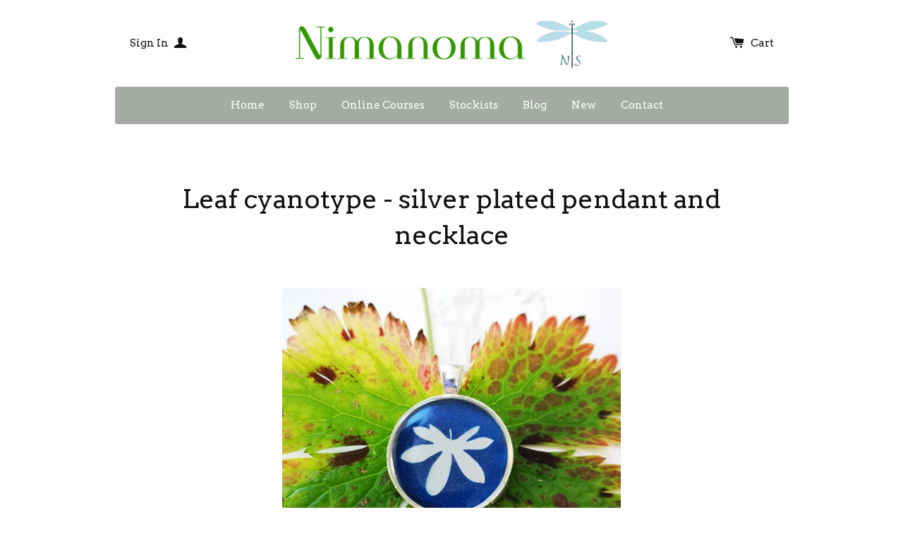

--- FILE ---
content_type: text/html; charset=utf-8
request_url: https://nimanoma.co.uk/products/leaf-cyanotype-silver-plated-pendant-and-necklace
body_size: 16863
content:
<!doctype html>
<!--[if lt IE 7]><html class="no-js lt-ie9 lt-ie8 lt-ie7" lang="en"> <![endif]-->
<!--[if IE 7]><html class="no-js lt-ie9 lt-ie8" lang="en"> <![endif]-->
<!--[if IE 8]><html class="no-js lt-ie9" lang="en"> <![endif]-->
<!--[if IE 9 ]><html class="ie9 no-js"> <![endif]-->
<!--[if (gt IE 9)|!(IE)]><!--> <html class="no-js"> <!--<![endif]-->
<head>
  <!-- Google tag (gtag.js) -->
<script async src="https://www.googletagmanager.com/gtag/js?id=G-5593C813PM"></script>
<script>
  window.dataLayer = window.dataLayer || [];
  function gtag(){dataLayer.push(arguments);}
  gtag('js', new Date());

  gtag('config', 'G-5593C813PM');
</script>
  <script>(function() {
var _fbq = window._fbq || (window._fbq = []);
if (!_fbq.loaded) {
var fbds = document.createElement('script');
fbds.async = true;
fbds.src = '//connect.facebook.net/en_US/fbds.js';
var s = document.getElementsByTagName('script')[0];
s.parentNode.insertBefore(fbds, s);
_fbq.loaded = true;
}
_fbq.push(['addPixelId', '439942609499330']);
})();
window._fbq = window._fbq || [];
window._fbq.push(['track', 'PixelInitialized', {}]);
</script>
<noscript><img height="1" width="1" alt="" style="display:none" src="https://www.facebook.com/tr?id=439942609499330&amp;ev=PixelInitialized" /></noscript>
<meta name="p:domain_verify" content="209c4e6b39a339c2302f1bd4ae743428"/>
  <!-- Basic page needs ================================================== -->
  <meta charset="utf-8">
  <meta http-equiv="X-UA-Compatible" content="IE=edge,chrome=1">

  
  <link rel="shortcut icon" href="//nimanoma.co.uk/cdn/shop/t/2/assets/favicon.png?v=155839544443161609531427196972" type="image/png" />
  

  <!-- Title and description ================================================== -->
  <title>
  Leaf cyanotype - silver plated pendant and necklace &ndash; Nimanoma
  </title>

  
  <meta name="description" content="Drawn is a silver and resin necklace that combines drawn qualities from work from my sketchbook with a beautiful circular arrangement of tiny purple beads. The pendant is sealed using a deep layer of resin to protect the design. The resin creates a lens effect over the design magnifying the detail and giving an attractive shine. The silver plated pendant base is 25 mm in diameter. A 18&quot; sterling silver chain is included.">
  

  <!-- Product meta ================================================== -->
  

  <meta property="og:type" content="product">
  <meta property="og:title" content="Leaf  cyanotype - silver plated pendant and necklace">
  
  <meta property="og:image" content="http://nimanoma.co.uk/cdn/shop/files/IMG-20231012_123728_grande.jpg?v=1697124929">
  <meta property="og:image:secure_url" content="https://nimanoma.co.uk/cdn/shop/files/IMG-20231012_123728_grande.jpg?v=1697124929">
  
  <meta property="og:price:amount" content="21.50">
  <meta property="og:price:currency" content="GBP">


  <meta property="og:description" content="Drawn is a silver and resin necklace that combines drawn qualities from work from my sketchbook with a beautiful circular arrangement of tiny purple beads. The pendant is sealed using a deep layer of resin to protect the design. The resin creates a lens effect over the design magnifying the detail and giving an attractive shine. The silver plated pendant base is 25 mm in diameter. A 18&quot; sterling silver chain is included.">

  <meta property="og:url" content="https://nimanoma.co.uk/products/leaf-cyanotype-silver-plated-pendant-and-necklace">
  <meta property="og:site_name" content="Nimanoma">

  



  <meta name="twitter:site" content="@Nimanoma_uk">


  <meta name="twitter:card" content="product">
  <meta name="twitter:title" content="Leaf  cyanotype - silver plated pendant and necklace">
  <meta name="twitter:description" content="Leaf is a silver and resin necklace that contains a small cyanotype leaf.  Cyanotypes are made by creating a photosensitive fluid from two chemicals. This can then be brushed onto a surface and can be used to make photographs. These particular chemical react to the uv in sunlight. Botanical items can be place on the surface and the u protected part of the photo reacts but those parts in shadow won&#39;t. The final stage is a rinse under a tap to halt the process and develop the image which turns this fabulous cobalt blue. The pendant is sealed using a deep layer of resin to protect the design.  The resin creates a lens effect over the design magnifying the detail and giving an attractive shine.   The silver plated pendant base is 25 mm in diameter.  A 18&quot; sterling silver chain is">
  <meta name="twitter:image" content="https://nimanoma.co.uk/cdn/shop/files/IMG-20231012_123728_medium.jpg?v=1697124929">
  <meta name="twitter:image:width" content="240">
  <meta name="twitter:image:height" content="240">
  <meta name="twitter:label1" content="Price">
  <meta name="twitter:data1" content="&amp;pound;21.50 GBP">
  
  <meta name="twitter:label2" content="Brand">
  <meta name="twitter:data2" content="Shopify">
  



  <!-- Helpers ================================================== -->
  <link rel="canonical" href="https://nimanoma.co.uk/products/leaf-cyanotype-silver-plated-pendant-and-necklace">
  <meta name="viewport" content="width=device-width,initial-scale=1">
  
  
  
  <link href="//fonts.googleapis.com/css?family=Arvo:400" rel="stylesheet" type="text/css" media="all" />


  


  



  <!-- CSS ================================================== -->
  
    <link href="//nimanoma.co.uk/cdn/shop/t/2/assets/owl.carousel.min.css?v=176829526987963456631426114142" rel="stylesheet" type="text/css" media="all" />
  
  <link href="//nimanoma.co.uk/cdn/shop/t/2/assets/timber.scss.css?v=53569753710445684151760987578" rel="stylesheet" type="text/css" media="all" />

  

  <!-- Header hook for plugins ================================================== -->
  <script>window.performance && window.performance.mark && window.performance.mark('shopify.content_for_header.start');</script><meta name="google-site-verification" content="WE9dmhwSuvBgpFsyvHYLp2eG7rT_5jHu-JGf_rbXmuQ">
<meta id="shopify-digital-wallet" name="shopify-digital-wallet" content="/7976177/digital_wallets/dialog">
<meta name="shopify-checkout-api-token" content="2f77558aa7f9324e817fae8cf71402c2">
<meta id="in-context-paypal-metadata" data-shop-id="7976177" data-venmo-supported="false" data-environment="production" data-locale="en_US" data-paypal-v4="true" data-currency="GBP">
<link rel="alternate" type="application/json+oembed" href="https://nimanoma.co.uk/products/leaf-cyanotype-silver-plated-pendant-and-necklace.oembed">
<script async="async" src="/checkouts/internal/preloads.js?locale=en-GB"></script>
<link rel="preconnect" href="https://shop.app" crossorigin="anonymous">
<script async="async" src="https://shop.app/checkouts/internal/preloads.js?locale=en-GB&shop_id=7976177" crossorigin="anonymous"></script>
<script id="apple-pay-shop-capabilities" type="application/json">{"shopId":7976177,"countryCode":"GB","currencyCode":"GBP","merchantCapabilities":["supports3DS"],"merchantId":"gid:\/\/shopify\/Shop\/7976177","merchantName":"Nimanoma","requiredBillingContactFields":["postalAddress","email","phone"],"requiredShippingContactFields":["postalAddress","email","phone"],"shippingType":"shipping","supportedNetworks":["visa","maestro","masterCard","amex","discover","elo"],"total":{"type":"pending","label":"Nimanoma","amount":"1.00"},"shopifyPaymentsEnabled":true,"supportsSubscriptions":true}</script>
<script id="shopify-features" type="application/json">{"accessToken":"2f77558aa7f9324e817fae8cf71402c2","betas":["rich-media-storefront-analytics"],"domain":"nimanoma.co.uk","predictiveSearch":true,"shopId":7976177,"locale":"en"}</script>
<script>var Shopify = Shopify || {};
Shopify.shop = "nimanoma.myshopify.com";
Shopify.locale = "en";
Shopify.currency = {"active":"GBP","rate":"1.0"};
Shopify.country = "GB";
Shopify.theme = {"name":"Solo","id":10496288,"schema_name":null,"schema_version":null,"theme_store_id":22,"role":"main"};
Shopify.theme.handle = "null";
Shopify.theme.style = {"id":null,"handle":null};
Shopify.cdnHost = "nimanoma.co.uk/cdn";
Shopify.routes = Shopify.routes || {};
Shopify.routes.root = "/";</script>
<script type="module">!function(o){(o.Shopify=o.Shopify||{}).modules=!0}(window);</script>
<script>!function(o){function n(){var o=[];function n(){o.push(Array.prototype.slice.apply(arguments))}return n.q=o,n}var t=o.Shopify=o.Shopify||{};t.loadFeatures=n(),t.autoloadFeatures=n()}(window);</script>
<script>
  window.ShopifyPay = window.ShopifyPay || {};
  window.ShopifyPay.apiHost = "shop.app\/pay";
  window.ShopifyPay.redirectState = null;
</script>
<script id="shop-js-analytics" type="application/json">{"pageType":"product"}</script>
<script defer="defer" async type="module" src="//nimanoma.co.uk/cdn/shopifycloud/shop-js/modules/v2/client.init-shop-cart-sync_BT-GjEfc.en.esm.js"></script>
<script defer="defer" async type="module" src="//nimanoma.co.uk/cdn/shopifycloud/shop-js/modules/v2/chunk.common_D58fp_Oc.esm.js"></script>
<script defer="defer" async type="module" src="//nimanoma.co.uk/cdn/shopifycloud/shop-js/modules/v2/chunk.modal_xMitdFEc.esm.js"></script>
<script type="module">
  await import("//nimanoma.co.uk/cdn/shopifycloud/shop-js/modules/v2/client.init-shop-cart-sync_BT-GjEfc.en.esm.js");
await import("//nimanoma.co.uk/cdn/shopifycloud/shop-js/modules/v2/chunk.common_D58fp_Oc.esm.js");
await import("//nimanoma.co.uk/cdn/shopifycloud/shop-js/modules/v2/chunk.modal_xMitdFEc.esm.js");

  window.Shopify.SignInWithShop?.initShopCartSync?.({"fedCMEnabled":true,"windoidEnabled":true});

</script>
<script>
  window.Shopify = window.Shopify || {};
  if (!window.Shopify.featureAssets) window.Shopify.featureAssets = {};
  window.Shopify.featureAssets['shop-js'] = {"shop-cart-sync":["modules/v2/client.shop-cart-sync_DZOKe7Ll.en.esm.js","modules/v2/chunk.common_D58fp_Oc.esm.js","modules/v2/chunk.modal_xMitdFEc.esm.js"],"init-fed-cm":["modules/v2/client.init-fed-cm_B6oLuCjv.en.esm.js","modules/v2/chunk.common_D58fp_Oc.esm.js","modules/v2/chunk.modal_xMitdFEc.esm.js"],"shop-cash-offers":["modules/v2/client.shop-cash-offers_D2sdYoxE.en.esm.js","modules/v2/chunk.common_D58fp_Oc.esm.js","modules/v2/chunk.modal_xMitdFEc.esm.js"],"shop-login-button":["modules/v2/client.shop-login-button_QeVjl5Y3.en.esm.js","modules/v2/chunk.common_D58fp_Oc.esm.js","modules/v2/chunk.modal_xMitdFEc.esm.js"],"pay-button":["modules/v2/client.pay-button_DXTOsIq6.en.esm.js","modules/v2/chunk.common_D58fp_Oc.esm.js","modules/v2/chunk.modal_xMitdFEc.esm.js"],"shop-button":["modules/v2/client.shop-button_DQZHx9pm.en.esm.js","modules/v2/chunk.common_D58fp_Oc.esm.js","modules/v2/chunk.modal_xMitdFEc.esm.js"],"avatar":["modules/v2/client.avatar_BTnouDA3.en.esm.js"],"init-windoid":["modules/v2/client.init-windoid_CR1B-cfM.en.esm.js","modules/v2/chunk.common_D58fp_Oc.esm.js","modules/v2/chunk.modal_xMitdFEc.esm.js"],"init-shop-for-new-customer-accounts":["modules/v2/client.init-shop-for-new-customer-accounts_C_vY_xzh.en.esm.js","modules/v2/client.shop-login-button_QeVjl5Y3.en.esm.js","modules/v2/chunk.common_D58fp_Oc.esm.js","modules/v2/chunk.modal_xMitdFEc.esm.js"],"init-shop-email-lookup-coordinator":["modules/v2/client.init-shop-email-lookup-coordinator_BI7n9ZSv.en.esm.js","modules/v2/chunk.common_D58fp_Oc.esm.js","modules/v2/chunk.modal_xMitdFEc.esm.js"],"init-shop-cart-sync":["modules/v2/client.init-shop-cart-sync_BT-GjEfc.en.esm.js","modules/v2/chunk.common_D58fp_Oc.esm.js","modules/v2/chunk.modal_xMitdFEc.esm.js"],"shop-toast-manager":["modules/v2/client.shop-toast-manager_DiYdP3xc.en.esm.js","modules/v2/chunk.common_D58fp_Oc.esm.js","modules/v2/chunk.modal_xMitdFEc.esm.js"],"init-customer-accounts":["modules/v2/client.init-customer-accounts_D9ZNqS-Q.en.esm.js","modules/v2/client.shop-login-button_QeVjl5Y3.en.esm.js","modules/v2/chunk.common_D58fp_Oc.esm.js","modules/v2/chunk.modal_xMitdFEc.esm.js"],"init-customer-accounts-sign-up":["modules/v2/client.init-customer-accounts-sign-up_iGw4briv.en.esm.js","modules/v2/client.shop-login-button_QeVjl5Y3.en.esm.js","modules/v2/chunk.common_D58fp_Oc.esm.js","modules/v2/chunk.modal_xMitdFEc.esm.js"],"shop-follow-button":["modules/v2/client.shop-follow-button_CqMgW2wH.en.esm.js","modules/v2/chunk.common_D58fp_Oc.esm.js","modules/v2/chunk.modal_xMitdFEc.esm.js"],"checkout-modal":["modules/v2/client.checkout-modal_xHeaAweL.en.esm.js","modules/v2/chunk.common_D58fp_Oc.esm.js","modules/v2/chunk.modal_xMitdFEc.esm.js"],"shop-login":["modules/v2/client.shop-login_D91U-Q7h.en.esm.js","modules/v2/chunk.common_D58fp_Oc.esm.js","modules/v2/chunk.modal_xMitdFEc.esm.js"],"lead-capture":["modules/v2/client.lead-capture_BJmE1dJe.en.esm.js","modules/v2/chunk.common_D58fp_Oc.esm.js","modules/v2/chunk.modal_xMitdFEc.esm.js"],"payment-terms":["modules/v2/client.payment-terms_Ci9AEqFq.en.esm.js","modules/v2/chunk.common_D58fp_Oc.esm.js","modules/v2/chunk.modal_xMitdFEc.esm.js"]};
</script>
<script>(function() {
  var isLoaded = false;
  function asyncLoad() {
    if (isLoaded) return;
    isLoaded = true;
    var urls = ["https:\/\/dashboard.mailerlite.com\/shopify\/22394\/1868772?shop=nimanoma.myshopify.com"];
    for (var i = 0; i < urls.length; i++) {
      var s = document.createElement('script');
      s.type = 'text/javascript';
      s.async = true;
      s.src = urls[i];
      var x = document.getElementsByTagName('script')[0];
      x.parentNode.insertBefore(s, x);
    }
  };
  if(window.attachEvent) {
    window.attachEvent('onload', asyncLoad);
  } else {
    window.addEventListener('load', asyncLoad, false);
  }
})();</script>
<script id="__st">var __st={"a":7976177,"offset":0,"reqid":"1d042860-e9de-4f4e-bbab-f4dd04ef41a5-1769170784","pageurl":"nimanoma.co.uk\/products\/leaf-cyanotype-silver-plated-pendant-and-necklace","u":"91468f3fbd8d","p":"product","rtyp":"product","rid":6889286402115};</script>
<script>window.ShopifyPaypalV4VisibilityTracking = true;</script>
<script id="captcha-bootstrap">!function(){'use strict';const t='contact',e='account',n='new_comment',o=[[t,t],['blogs',n],['comments',n],[t,'customer']],c=[[e,'customer_login'],[e,'guest_login'],[e,'recover_customer_password'],[e,'create_customer']],r=t=>t.map((([t,e])=>`form[action*='/${t}']:not([data-nocaptcha='true']) input[name='form_type'][value='${e}']`)).join(','),a=t=>()=>t?[...document.querySelectorAll(t)].map((t=>t.form)):[];function s(){const t=[...o],e=r(t);return a(e)}const i='password',u='form_key',d=['recaptcha-v3-token','g-recaptcha-response','h-captcha-response',i],f=()=>{try{return window.sessionStorage}catch{return}},m='__shopify_v',_=t=>t.elements[u];function p(t,e,n=!1){try{const o=window.sessionStorage,c=JSON.parse(o.getItem(e)),{data:r}=function(t){const{data:e,action:n}=t;return t[m]||n?{data:e,action:n}:{data:t,action:n}}(c);for(const[e,n]of Object.entries(r))t.elements[e]&&(t.elements[e].value=n);n&&o.removeItem(e)}catch(o){console.error('form repopulation failed',{error:o})}}const l='form_type',E='cptcha';function T(t){t.dataset[E]=!0}const w=window,h=w.document,L='Shopify',v='ce_forms',y='captcha';let A=!1;((t,e)=>{const n=(g='f06e6c50-85a8-45c8-87d0-21a2b65856fe',I='https://cdn.shopify.com/shopifycloud/storefront-forms-hcaptcha/ce_storefront_forms_captcha_hcaptcha.v1.5.2.iife.js',D={infoText:'Protected by hCaptcha',privacyText:'Privacy',termsText:'Terms'},(t,e,n)=>{const o=w[L][v],c=o.bindForm;if(c)return c(t,g,e,D).then(n);var r;o.q.push([[t,g,e,D],n]),r=I,A||(h.body.append(Object.assign(h.createElement('script'),{id:'captcha-provider',async:!0,src:r})),A=!0)});var g,I,D;w[L]=w[L]||{},w[L][v]=w[L][v]||{},w[L][v].q=[],w[L][y]=w[L][y]||{},w[L][y].protect=function(t,e){n(t,void 0,e),T(t)},Object.freeze(w[L][y]),function(t,e,n,w,h,L){const[v,y,A,g]=function(t,e,n){const i=e?o:[],u=t?c:[],d=[...i,...u],f=r(d),m=r(i),_=r(d.filter((([t,e])=>n.includes(e))));return[a(f),a(m),a(_),s()]}(w,h,L),I=t=>{const e=t.target;return e instanceof HTMLFormElement?e:e&&e.form},D=t=>v().includes(t);t.addEventListener('submit',(t=>{const e=I(t);if(!e)return;const n=D(e)&&!e.dataset.hcaptchaBound&&!e.dataset.recaptchaBound,o=_(e),c=g().includes(e)&&(!o||!o.value);(n||c)&&t.preventDefault(),c&&!n&&(function(t){try{if(!f())return;!function(t){const e=f();if(!e)return;const n=_(t);if(!n)return;const o=n.value;o&&e.removeItem(o)}(t);const e=Array.from(Array(32),(()=>Math.random().toString(36)[2])).join('');!function(t,e){_(t)||t.append(Object.assign(document.createElement('input'),{type:'hidden',name:u})),t.elements[u].value=e}(t,e),function(t,e){const n=f();if(!n)return;const o=[...t.querySelectorAll(`input[type='${i}']`)].map((({name:t})=>t)),c=[...d,...o],r={};for(const[a,s]of new FormData(t).entries())c.includes(a)||(r[a]=s);n.setItem(e,JSON.stringify({[m]:1,action:t.action,data:r}))}(t,e)}catch(e){console.error('failed to persist form',e)}}(e),e.submit())}));const S=(t,e)=>{t&&!t.dataset[E]&&(n(t,e.some((e=>e===t))),T(t))};for(const o of['focusin','change'])t.addEventListener(o,(t=>{const e=I(t);D(e)&&S(e,y())}));const B=e.get('form_key'),M=e.get(l),P=B&&M;t.addEventListener('DOMContentLoaded',(()=>{const t=y();if(P)for(const e of t)e.elements[l].value===M&&p(e,B);[...new Set([...A(),...v().filter((t=>'true'===t.dataset.shopifyCaptcha))])].forEach((e=>S(e,t)))}))}(h,new URLSearchParams(w.location.search),n,t,e,['guest_login'])})(!0,!0)}();</script>
<script integrity="sha256-4kQ18oKyAcykRKYeNunJcIwy7WH5gtpwJnB7kiuLZ1E=" data-source-attribution="shopify.loadfeatures" defer="defer" src="//nimanoma.co.uk/cdn/shopifycloud/storefront/assets/storefront/load_feature-a0a9edcb.js" crossorigin="anonymous"></script>
<script crossorigin="anonymous" defer="defer" src="//nimanoma.co.uk/cdn/shopifycloud/storefront/assets/shopify_pay/storefront-65b4c6d7.js?v=20250812"></script>
<script data-source-attribution="shopify.dynamic_checkout.dynamic.init">var Shopify=Shopify||{};Shopify.PaymentButton=Shopify.PaymentButton||{isStorefrontPortableWallets:!0,init:function(){window.Shopify.PaymentButton.init=function(){};var t=document.createElement("script");t.src="https://nimanoma.co.uk/cdn/shopifycloud/portable-wallets/latest/portable-wallets.en.js",t.type="module",document.head.appendChild(t)}};
</script>
<script data-source-attribution="shopify.dynamic_checkout.buyer_consent">
  function portableWalletsHideBuyerConsent(e){var t=document.getElementById("shopify-buyer-consent"),n=document.getElementById("shopify-subscription-policy-button");t&&n&&(t.classList.add("hidden"),t.setAttribute("aria-hidden","true"),n.removeEventListener("click",e))}function portableWalletsShowBuyerConsent(e){var t=document.getElementById("shopify-buyer-consent"),n=document.getElementById("shopify-subscription-policy-button");t&&n&&(t.classList.remove("hidden"),t.removeAttribute("aria-hidden"),n.addEventListener("click",e))}window.Shopify?.PaymentButton&&(window.Shopify.PaymentButton.hideBuyerConsent=portableWalletsHideBuyerConsent,window.Shopify.PaymentButton.showBuyerConsent=portableWalletsShowBuyerConsent);
</script>
<script data-source-attribution="shopify.dynamic_checkout.cart.bootstrap">document.addEventListener("DOMContentLoaded",(function(){function t(){return document.querySelector("shopify-accelerated-checkout-cart, shopify-accelerated-checkout")}if(t())Shopify.PaymentButton.init();else{new MutationObserver((function(e,n){t()&&(Shopify.PaymentButton.init(),n.disconnect())})).observe(document.body,{childList:!0,subtree:!0})}}));
</script>
<script id='scb4127' type='text/javascript' async='' src='https://nimanoma.co.uk/cdn/shopifycloud/privacy-banner/storefront-banner.js'></script><link id="shopify-accelerated-checkout-styles" rel="stylesheet" media="screen" href="https://nimanoma.co.uk/cdn/shopifycloud/portable-wallets/latest/accelerated-checkout-backwards-compat.css" crossorigin="anonymous">
<style id="shopify-accelerated-checkout-cart">
        #shopify-buyer-consent {
  margin-top: 1em;
  display: inline-block;
  width: 100%;
}

#shopify-buyer-consent.hidden {
  display: none;
}

#shopify-subscription-policy-button {
  background: none;
  border: none;
  padding: 0;
  text-decoration: underline;
  font-size: inherit;
  cursor: pointer;
}

#shopify-subscription-policy-button::before {
  box-shadow: none;
}

      </style>

<script>window.performance && window.performance.mark && window.performance.mark('shopify.content_for_header.end');</script>

  

<!--[if lte IE 9]>
<script src="//html5shiv.googlecode.com/svn/trunk/html5.js" type="text/javascript"></script>
<script src="//nimanoma.co.uk/cdn/shop/t/2/assets/respond.min.js?v=32887740752178161811426114142" type="text/javascript"></script>
<link href="//nimanoma.co.uk/cdn/shop/t/2/assets/respond-proxy.html" id="respond-proxy" rel="respond-proxy" />
<link href="//nimanoma.co.uk/search?q=9dc6799567315bd1c4afc5f4f69c749e" id="respond-redirect" rel="respond-redirect" />
<script src="//nimanoma.co.uk/search?q=9dc6799567315bd1c4afc5f4f69c749e" type="text/javascript"></script>
<![endif]-->


  
  

  
  <script src="//ajax.googleapis.com/ajax/libs/jquery/1.11.0/jquery.min.js" type="text/javascript"></script>
  <script src="//nimanoma.co.uk/cdn/shop/t/2/assets/modernizr.min.js?v=520786850485634651426114142" type="text/javascript"></script>
  
    <script src="//nimanoma.co.uk/cdn/shop/t/2/assets/owl.carousel.min.js?v=31265185869192891091426114142" type="text/javascript"></script>
  

<link href="https://monorail-edge.shopifysvc.com" rel="dns-prefetch">
<script>(function(){if ("sendBeacon" in navigator && "performance" in window) {try {var session_token_from_headers = performance.getEntriesByType('navigation')[0].serverTiming.find(x => x.name == '_s').description;} catch {var session_token_from_headers = undefined;}var session_cookie_matches = document.cookie.match(/_shopify_s=([^;]*)/);var session_token_from_cookie = session_cookie_matches && session_cookie_matches.length === 2 ? session_cookie_matches[1] : "";var session_token = session_token_from_headers || session_token_from_cookie || "";function handle_abandonment_event(e) {var entries = performance.getEntries().filter(function(entry) {return /monorail-edge.shopifysvc.com/.test(entry.name);});if (!window.abandonment_tracked && entries.length === 0) {window.abandonment_tracked = true;var currentMs = Date.now();var navigation_start = performance.timing.navigationStart;var payload = {shop_id: 7976177,url: window.location.href,navigation_start,duration: currentMs - navigation_start,session_token,page_type: "product"};window.navigator.sendBeacon("https://monorail-edge.shopifysvc.com/v1/produce", JSON.stringify({schema_id: "online_store_buyer_site_abandonment/1.1",payload: payload,metadata: {event_created_at_ms: currentMs,event_sent_at_ms: currentMs}}));}}window.addEventListener('pagehide', handle_abandonment_event);}}());</script>
<script id="web-pixels-manager-setup">(function e(e,d,r,n,o){if(void 0===o&&(o={}),!Boolean(null===(a=null===(i=window.Shopify)||void 0===i?void 0:i.analytics)||void 0===a?void 0:a.replayQueue)){var i,a;window.Shopify=window.Shopify||{};var t=window.Shopify;t.analytics=t.analytics||{};var s=t.analytics;s.replayQueue=[],s.publish=function(e,d,r){return s.replayQueue.push([e,d,r]),!0};try{self.performance.mark("wpm:start")}catch(e){}var l=function(){var e={modern:/Edge?\/(1{2}[4-9]|1[2-9]\d|[2-9]\d{2}|\d{4,})\.\d+(\.\d+|)|Firefox\/(1{2}[4-9]|1[2-9]\d|[2-9]\d{2}|\d{4,})\.\d+(\.\d+|)|Chrom(ium|e)\/(9{2}|\d{3,})\.\d+(\.\d+|)|(Maci|X1{2}).+ Version\/(15\.\d+|(1[6-9]|[2-9]\d|\d{3,})\.\d+)([,.]\d+|)( \(\w+\)|)( Mobile\/\w+|) Safari\/|Chrome.+OPR\/(9{2}|\d{3,})\.\d+\.\d+|(CPU[ +]OS|iPhone[ +]OS|CPU[ +]iPhone|CPU IPhone OS|CPU iPad OS)[ +]+(15[._]\d+|(1[6-9]|[2-9]\d|\d{3,})[._]\d+)([._]\d+|)|Android:?[ /-](13[3-9]|1[4-9]\d|[2-9]\d{2}|\d{4,})(\.\d+|)(\.\d+|)|Android.+Firefox\/(13[5-9]|1[4-9]\d|[2-9]\d{2}|\d{4,})\.\d+(\.\d+|)|Android.+Chrom(ium|e)\/(13[3-9]|1[4-9]\d|[2-9]\d{2}|\d{4,})\.\d+(\.\d+|)|SamsungBrowser\/([2-9]\d|\d{3,})\.\d+/,legacy:/Edge?\/(1[6-9]|[2-9]\d|\d{3,})\.\d+(\.\d+|)|Firefox\/(5[4-9]|[6-9]\d|\d{3,})\.\d+(\.\d+|)|Chrom(ium|e)\/(5[1-9]|[6-9]\d|\d{3,})\.\d+(\.\d+|)([\d.]+$|.*Safari\/(?![\d.]+ Edge\/[\d.]+$))|(Maci|X1{2}).+ Version\/(10\.\d+|(1[1-9]|[2-9]\d|\d{3,})\.\d+)([,.]\d+|)( \(\w+\)|)( Mobile\/\w+|) Safari\/|Chrome.+OPR\/(3[89]|[4-9]\d|\d{3,})\.\d+\.\d+|(CPU[ +]OS|iPhone[ +]OS|CPU[ +]iPhone|CPU IPhone OS|CPU iPad OS)[ +]+(10[._]\d+|(1[1-9]|[2-9]\d|\d{3,})[._]\d+)([._]\d+|)|Android:?[ /-](13[3-9]|1[4-9]\d|[2-9]\d{2}|\d{4,})(\.\d+|)(\.\d+|)|Mobile Safari.+OPR\/([89]\d|\d{3,})\.\d+\.\d+|Android.+Firefox\/(13[5-9]|1[4-9]\d|[2-9]\d{2}|\d{4,})\.\d+(\.\d+|)|Android.+Chrom(ium|e)\/(13[3-9]|1[4-9]\d|[2-9]\d{2}|\d{4,})\.\d+(\.\d+|)|Android.+(UC? ?Browser|UCWEB|U3)[ /]?(15\.([5-9]|\d{2,})|(1[6-9]|[2-9]\d|\d{3,})\.\d+)\.\d+|SamsungBrowser\/(5\.\d+|([6-9]|\d{2,})\.\d+)|Android.+MQ{2}Browser\/(14(\.(9|\d{2,})|)|(1[5-9]|[2-9]\d|\d{3,})(\.\d+|))(\.\d+|)|K[Aa][Ii]OS\/(3\.\d+|([4-9]|\d{2,})\.\d+)(\.\d+|)/},d=e.modern,r=e.legacy,n=navigator.userAgent;return n.match(d)?"modern":n.match(r)?"legacy":"unknown"}(),u="modern"===l?"modern":"legacy",c=(null!=n?n:{modern:"",legacy:""})[u],f=function(e){return[e.baseUrl,"/wpm","/b",e.hashVersion,"modern"===e.buildTarget?"m":"l",".js"].join("")}({baseUrl:d,hashVersion:r,buildTarget:u}),m=function(e){var d=e.version,r=e.bundleTarget,n=e.surface,o=e.pageUrl,i=e.monorailEndpoint;return{emit:function(e){var a=e.status,t=e.errorMsg,s=(new Date).getTime(),l=JSON.stringify({metadata:{event_sent_at_ms:s},events:[{schema_id:"web_pixels_manager_load/3.1",payload:{version:d,bundle_target:r,page_url:o,status:a,surface:n,error_msg:t},metadata:{event_created_at_ms:s}}]});if(!i)return console&&console.warn&&console.warn("[Web Pixels Manager] No Monorail endpoint provided, skipping logging."),!1;try{return self.navigator.sendBeacon.bind(self.navigator)(i,l)}catch(e){}var u=new XMLHttpRequest;try{return u.open("POST",i,!0),u.setRequestHeader("Content-Type","text/plain"),u.send(l),!0}catch(e){return console&&console.warn&&console.warn("[Web Pixels Manager] Got an unhandled error while logging to Monorail."),!1}}}}({version:r,bundleTarget:l,surface:e.surface,pageUrl:self.location.href,monorailEndpoint:e.monorailEndpoint});try{o.browserTarget=l,function(e){var d=e.src,r=e.async,n=void 0===r||r,o=e.onload,i=e.onerror,a=e.sri,t=e.scriptDataAttributes,s=void 0===t?{}:t,l=document.createElement("script"),u=document.querySelector("head"),c=document.querySelector("body");if(l.async=n,l.src=d,a&&(l.integrity=a,l.crossOrigin="anonymous"),s)for(var f in s)if(Object.prototype.hasOwnProperty.call(s,f))try{l.dataset[f]=s[f]}catch(e){}if(o&&l.addEventListener("load",o),i&&l.addEventListener("error",i),u)u.appendChild(l);else{if(!c)throw new Error("Did not find a head or body element to append the script");c.appendChild(l)}}({src:f,async:!0,onload:function(){if(!function(){var e,d;return Boolean(null===(d=null===(e=window.Shopify)||void 0===e?void 0:e.analytics)||void 0===d?void 0:d.initialized)}()){var d=window.webPixelsManager.init(e)||void 0;if(d){var r=window.Shopify.analytics;r.replayQueue.forEach((function(e){var r=e[0],n=e[1],o=e[2];d.publishCustomEvent(r,n,o)})),r.replayQueue=[],r.publish=d.publishCustomEvent,r.visitor=d.visitor,r.initialized=!0}}},onerror:function(){return m.emit({status:"failed",errorMsg:"".concat(f," has failed to load")})},sri:function(e){var d=/^sha384-[A-Za-z0-9+/=]+$/;return"string"==typeof e&&d.test(e)}(c)?c:"",scriptDataAttributes:o}),m.emit({status:"loading"})}catch(e){m.emit({status:"failed",errorMsg:(null==e?void 0:e.message)||"Unknown error"})}}})({shopId: 7976177,storefrontBaseUrl: "https://nimanoma.co.uk",extensionsBaseUrl: "https://extensions.shopifycdn.com/cdn/shopifycloud/web-pixels-manager",monorailEndpoint: "https://monorail-edge.shopifysvc.com/unstable/produce_batch",surface: "storefront-renderer",enabledBetaFlags: ["2dca8a86"],webPixelsConfigList: [{"id":"926843259","configuration":"{\"config\":\"{\\\"pixel_id\\\":\\\"GT-K54PTX2W\\\",\\\"target_country\\\":\\\"GB\\\",\\\"gtag_events\\\":[{\\\"type\\\":\\\"view_item\\\",\\\"action_label\\\":\\\"MC-YLLHQ24MKB\\\"},{\\\"type\\\":\\\"purchase\\\",\\\"action_label\\\":\\\"MC-YLLHQ24MKB\\\"},{\\\"type\\\":\\\"page_view\\\",\\\"action_label\\\":\\\"MC-YLLHQ24MKB\\\"}],\\\"enable_monitoring_mode\\\":false}\"}","eventPayloadVersion":"v1","runtimeContext":"OPEN","scriptVersion":"b2a88bafab3e21179ed38636efcd8a93","type":"APP","apiClientId":1780363,"privacyPurposes":[],"dataSharingAdjustments":{"protectedCustomerApprovalScopes":["read_customer_address","read_customer_email","read_customer_name","read_customer_personal_data","read_customer_phone"]}},{"id":"100433987","configuration":"{\"pixel_id\":\"439942609499330\",\"pixel_type\":\"facebook_pixel\",\"metaapp_system_user_token\":\"-\"}","eventPayloadVersion":"v1","runtimeContext":"OPEN","scriptVersion":"ca16bc87fe92b6042fbaa3acc2fbdaa6","type":"APP","apiClientId":2329312,"privacyPurposes":["ANALYTICS","MARKETING","SALE_OF_DATA"],"dataSharingAdjustments":{"protectedCustomerApprovalScopes":["read_customer_address","read_customer_email","read_customer_name","read_customer_personal_data","read_customer_phone"]}},{"id":"177865083","eventPayloadVersion":"v1","runtimeContext":"LAX","scriptVersion":"1","type":"CUSTOM","privacyPurposes":["ANALYTICS"],"name":"Google Analytics tag (migrated)"},{"id":"shopify-app-pixel","configuration":"{}","eventPayloadVersion":"v1","runtimeContext":"STRICT","scriptVersion":"0450","apiClientId":"shopify-pixel","type":"APP","privacyPurposes":["ANALYTICS","MARKETING"]},{"id":"shopify-custom-pixel","eventPayloadVersion":"v1","runtimeContext":"LAX","scriptVersion":"0450","apiClientId":"shopify-pixel","type":"CUSTOM","privacyPurposes":["ANALYTICS","MARKETING"]}],isMerchantRequest: false,initData: {"shop":{"name":"Nimanoma","paymentSettings":{"currencyCode":"GBP"},"myshopifyDomain":"nimanoma.myshopify.com","countryCode":"GB","storefrontUrl":"https:\/\/nimanoma.co.uk"},"customer":null,"cart":null,"checkout":null,"productVariants":[{"price":{"amount":21.5,"currencyCode":"GBP"},"product":{"title":"Leaf  cyanotype - silver plated pendant and necklace","vendor":"Shopify","id":"6889286402115","untranslatedTitle":"Leaf  cyanotype - silver plated pendant and necklace","url":"\/products\/leaf-cyanotype-silver-plated-pendant-and-necklace","type":"necklace"},"id":"40648324350019","image":{"src":"\/\/nimanoma.co.uk\/cdn\/shop\/files\/IMG-20231012_123728.jpg?v=1697124929"},"sku":null,"title":"Default Title","untranslatedTitle":"Default Title"}],"purchasingCompany":null},},"https://nimanoma.co.uk/cdn","fcfee988w5aeb613cpc8e4bc33m6693e112",{"modern":"","legacy":""},{"shopId":"7976177","storefrontBaseUrl":"https:\/\/nimanoma.co.uk","extensionBaseUrl":"https:\/\/extensions.shopifycdn.com\/cdn\/shopifycloud\/web-pixels-manager","surface":"storefront-renderer","enabledBetaFlags":"[\"2dca8a86\"]","isMerchantRequest":"false","hashVersion":"fcfee988w5aeb613cpc8e4bc33m6693e112","publish":"custom","events":"[[\"page_viewed\",{}],[\"product_viewed\",{\"productVariant\":{\"price\":{\"amount\":21.5,\"currencyCode\":\"GBP\"},\"product\":{\"title\":\"Leaf  cyanotype - silver plated pendant and necklace\",\"vendor\":\"Shopify\",\"id\":\"6889286402115\",\"untranslatedTitle\":\"Leaf  cyanotype - silver plated pendant and necklace\",\"url\":\"\/products\/leaf-cyanotype-silver-plated-pendant-and-necklace\",\"type\":\"necklace\"},\"id\":\"40648324350019\",\"image\":{\"src\":\"\/\/nimanoma.co.uk\/cdn\/shop\/files\/IMG-20231012_123728.jpg?v=1697124929\"},\"sku\":null,\"title\":\"Default Title\",\"untranslatedTitle\":\"Default Title\"}}]]"});</script><script>
  window.ShopifyAnalytics = window.ShopifyAnalytics || {};
  window.ShopifyAnalytics.meta = window.ShopifyAnalytics.meta || {};
  window.ShopifyAnalytics.meta.currency = 'GBP';
  var meta = {"product":{"id":6889286402115,"gid":"gid:\/\/shopify\/Product\/6889286402115","vendor":"Shopify","type":"necklace","handle":"leaf-cyanotype-silver-plated-pendant-and-necklace","variants":[{"id":40648324350019,"price":2150,"name":"Leaf  cyanotype - silver plated pendant and necklace","public_title":null,"sku":null}],"remote":false},"page":{"pageType":"product","resourceType":"product","resourceId":6889286402115,"requestId":"1d042860-e9de-4f4e-bbab-f4dd04ef41a5-1769170784"}};
  for (var attr in meta) {
    window.ShopifyAnalytics.meta[attr] = meta[attr];
  }
</script>
<script class="analytics">
  (function () {
    var customDocumentWrite = function(content) {
      var jquery = null;

      if (window.jQuery) {
        jquery = window.jQuery;
      } else if (window.Checkout && window.Checkout.$) {
        jquery = window.Checkout.$;
      }

      if (jquery) {
        jquery('body').append(content);
      }
    };

    var hasLoggedConversion = function(token) {
      if (token) {
        return document.cookie.indexOf('loggedConversion=' + token) !== -1;
      }
      return false;
    }

    var setCookieIfConversion = function(token) {
      if (token) {
        var twoMonthsFromNow = new Date(Date.now());
        twoMonthsFromNow.setMonth(twoMonthsFromNow.getMonth() + 2);

        document.cookie = 'loggedConversion=' + token + '; expires=' + twoMonthsFromNow;
      }
    }

    var trekkie = window.ShopifyAnalytics.lib = window.trekkie = window.trekkie || [];
    if (trekkie.integrations) {
      return;
    }
    trekkie.methods = [
      'identify',
      'page',
      'ready',
      'track',
      'trackForm',
      'trackLink'
    ];
    trekkie.factory = function(method) {
      return function() {
        var args = Array.prototype.slice.call(arguments);
        args.unshift(method);
        trekkie.push(args);
        return trekkie;
      };
    };
    for (var i = 0; i < trekkie.methods.length; i++) {
      var key = trekkie.methods[i];
      trekkie[key] = trekkie.factory(key);
    }
    trekkie.load = function(config) {
      trekkie.config = config || {};
      trekkie.config.initialDocumentCookie = document.cookie;
      var first = document.getElementsByTagName('script')[0];
      var script = document.createElement('script');
      script.type = 'text/javascript';
      script.onerror = function(e) {
        var scriptFallback = document.createElement('script');
        scriptFallback.type = 'text/javascript';
        scriptFallback.onerror = function(error) {
                var Monorail = {
      produce: function produce(monorailDomain, schemaId, payload) {
        var currentMs = new Date().getTime();
        var event = {
          schema_id: schemaId,
          payload: payload,
          metadata: {
            event_created_at_ms: currentMs,
            event_sent_at_ms: currentMs
          }
        };
        return Monorail.sendRequest("https://" + monorailDomain + "/v1/produce", JSON.stringify(event));
      },
      sendRequest: function sendRequest(endpointUrl, payload) {
        // Try the sendBeacon API
        if (window && window.navigator && typeof window.navigator.sendBeacon === 'function' && typeof window.Blob === 'function' && !Monorail.isIos12()) {
          var blobData = new window.Blob([payload], {
            type: 'text/plain'
          });

          if (window.navigator.sendBeacon(endpointUrl, blobData)) {
            return true;
          } // sendBeacon was not successful

        } // XHR beacon

        var xhr = new XMLHttpRequest();

        try {
          xhr.open('POST', endpointUrl);
          xhr.setRequestHeader('Content-Type', 'text/plain');
          xhr.send(payload);
        } catch (e) {
          console.log(e);
        }

        return false;
      },
      isIos12: function isIos12() {
        return window.navigator.userAgent.lastIndexOf('iPhone; CPU iPhone OS 12_') !== -1 || window.navigator.userAgent.lastIndexOf('iPad; CPU OS 12_') !== -1;
      }
    };
    Monorail.produce('monorail-edge.shopifysvc.com',
      'trekkie_storefront_load_errors/1.1',
      {shop_id: 7976177,
      theme_id: 10496288,
      app_name: "storefront",
      context_url: window.location.href,
      source_url: "//nimanoma.co.uk/cdn/s/trekkie.storefront.8d95595f799fbf7e1d32231b9a28fd43b70c67d3.min.js"});

        };
        scriptFallback.async = true;
        scriptFallback.src = '//nimanoma.co.uk/cdn/s/trekkie.storefront.8d95595f799fbf7e1d32231b9a28fd43b70c67d3.min.js';
        first.parentNode.insertBefore(scriptFallback, first);
      };
      script.async = true;
      script.src = '//nimanoma.co.uk/cdn/s/trekkie.storefront.8d95595f799fbf7e1d32231b9a28fd43b70c67d3.min.js';
      first.parentNode.insertBefore(script, first);
    };
    trekkie.load(
      {"Trekkie":{"appName":"storefront","development":false,"defaultAttributes":{"shopId":7976177,"isMerchantRequest":null,"themeId":10496288,"themeCityHash":"7182742277892361526","contentLanguage":"en","currency":"GBP","eventMetadataId":"522e6cce-22e9-41ad-8f82-99be7444e306"},"isServerSideCookieWritingEnabled":true,"monorailRegion":"shop_domain","enabledBetaFlags":["65f19447"]},"Session Attribution":{},"S2S":{"facebookCapiEnabled":false,"source":"trekkie-storefront-renderer","apiClientId":580111}}
    );

    var loaded = false;
    trekkie.ready(function() {
      if (loaded) return;
      loaded = true;

      window.ShopifyAnalytics.lib = window.trekkie;

      var originalDocumentWrite = document.write;
      document.write = customDocumentWrite;
      try { window.ShopifyAnalytics.merchantGoogleAnalytics.call(this); } catch(error) {};
      document.write = originalDocumentWrite;

      window.ShopifyAnalytics.lib.page(null,{"pageType":"product","resourceType":"product","resourceId":6889286402115,"requestId":"1d042860-e9de-4f4e-bbab-f4dd04ef41a5-1769170784","shopifyEmitted":true});

      var match = window.location.pathname.match(/checkouts\/(.+)\/(thank_you|post_purchase)/)
      var token = match? match[1]: undefined;
      if (!hasLoggedConversion(token)) {
        setCookieIfConversion(token);
        window.ShopifyAnalytics.lib.track("Viewed Product",{"currency":"GBP","variantId":40648324350019,"productId":6889286402115,"productGid":"gid:\/\/shopify\/Product\/6889286402115","name":"Leaf  cyanotype - silver plated pendant and necklace","price":"21.50","sku":null,"brand":"Shopify","variant":null,"category":"necklace","nonInteraction":true,"remote":false},undefined,undefined,{"shopifyEmitted":true});
      window.ShopifyAnalytics.lib.track("monorail:\/\/trekkie_storefront_viewed_product\/1.1",{"currency":"GBP","variantId":40648324350019,"productId":6889286402115,"productGid":"gid:\/\/shopify\/Product\/6889286402115","name":"Leaf  cyanotype - silver plated pendant and necklace","price":"21.50","sku":null,"brand":"Shopify","variant":null,"category":"necklace","nonInteraction":true,"remote":false,"referer":"https:\/\/nimanoma.co.uk\/products\/leaf-cyanotype-silver-plated-pendant-and-necklace"});
      }
    });


        var eventsListenerScript = document.createElement('script');
        eventsListenerScript.async = true;
        eventsListenerScript.src = "//nimanoma.co.uk/cdn/shopifycloud/storefront/assets/shop_events_listener-3da45d37.js";
        document.getElementsByTagName('head')[0].appendChild(eventsListenerScript);

})();</script>
  <script>
  if (!window.ga || (window.ga && typeof window.ga !== 'function')) {
    window.ga = function ga() {
      (window.ga.q = window.ga.q || []).push(arguments);
      if (window.Shopify && window.Shopify.analytics && typeof window.Shopify.analytics.publish === 'function') {
        window.Shopify.analytics.publish("ga_stub_called", {}, {sendTo: "google_osp_migration"});
      }
      console.error("Shopify's Google Analytics stub called with:", Array.from(arguments), "\nSee https://help.shopify.com/manual/promoting-marketing/pixels/pixel-migration#google for more information.");
    };
    if (window.Shopify && window.Shopify.analytics && typeof window.Shopify.analytics.publish === 'function') {
      window.Shopify.analytics.publish("ga_stub_initialized", {}, {sendTo: "google_osp_migration"});
    }
  }
</script>
<script
  defer
  src="https://nimanoma.co.uk/cdn/shopifycloud/perf-kit/shopify-perf-kit-3.0.4.min.js"
  data-application="storefront-renderer"
  data-shop-id="7976177"
  data-render-region="gcp-us-east1"
  data-page-type="product"
  data-theme-instance-id="10496288"
  data-theme-name=""
  data-theme-version=""
  data-monorail-region="shop_domain"
  data-resource-timing-sampling-rate="10"
  data-shs="true"
  data-shs-beacon="true"
  data-shs-export-with-fetch="true"
  data-shs-logs-sample-rate="1"
  data-shs-beacon-endpoint="https://nimanoma.co.uk/api/collect"
></script>
</head>


<body id="leaf-cyanotype-silver-plated-pendant-and-necklace" class="template-product" >

  <header class="site-header" role="banner">
      <div class="wrapper">
        <div class="grid--full">
          <div class="mobile-nav--sticky">
            <div class="grid-item medium--hide large--hide one-half mobile-nav__item">
              <div id="mobileNavBar">
                <button class="menu-toggle btn-link mobile-nav-bar__link">
                  <span class="icon-fallback-text">
                    <span class="icon icon-menu" aria-hidden="true"></span>
                  </span>
                  Menu
                </button>
              </div>
            </div>
            <div class="grid-item medium--hide large--hide one-half text-right mobile-nav__item">
              <a href="/cart" class="cart-toggle mobile-nav-bar__link">
                Cart
                <span class="cart-icon-wrapper">
                  <span class="icon-fallback-text">
                    <span class="icon icon-cart" aria-hidden="true"></span>
                  </span>
                  <span class="cart-count hidden-count">0</span>
                </span>
              </a>
            </div>
          </div>
          <div class="grid-item one-quarter small--hide header-login-wrapper">
            
              
                <a href="/account/login">
                  Sign In
                  <span class="icon-fallback-text">
                    <span class="icon icon-user" aria-hidden="true"></span>
                  </span>
                </a>
              
            
          </div>
          <div class="grid-item large--one-half medium--one-half header-logo-wrapper">
            

            
              <div class="h1 header-logo" itemscope itemtype="http://schema.org/Organization">
            
              
                <a href="/" itemprop="url">
                  <img src="//nimanoma.co.uk/cdn/shop/t/2/assets/logo.png?v=112400437356629652491426161543" alt="Nimanoma" itemprop="logo">
                </a>
              
            
              </div>
            
          </div>
          <div class="grid-item one-quarter small--hide header-cart-wrapper">
            
            <a href="/cart" class="cart-toggle" id="cartToggle">
              <span class="cart-icon-wrapper">
                <span class="icon-fallback-text">
                  <span class="icon icon-cart" aria-hidden="true"></span>
                </span>
                <span class="cart-count hidden-count">0</span>
              </span>
              Cart
            </a>
          </div>
        </div>
      </div>
  </header>
  <hr class="visible--small hr--header">

  <nav class="wrapper nav-bar" role="navigation">
    
<!-- site-nav.liquid -->
<ul class="site-nav" id="accessibleNav">
  
    
    
    
      <li >
        <a href="/">Home</a>
      </li>
    
  
    
    
    
      <li class="site-nav--has-dropdown" aria-haspopup="true">
        <a href="/pages/shop">Shop</a>
        <ul class="site-nav--dropdown">
          
            <li ><a href="/pages/jewellery">Jewellery</a></li>
          
            <li ><a href="/collections/notebooks-and-journals">Notebooks and Journals</a></li>
          
            <li ><a href="/collections/giclee-print">Prints</a></li>
          
            <li ><a href="/collections/greetings-cards">Greeting Cards</a></li>
          
            <li ><a href="/collections/bird-art-boxes">Cyanotypes </a></li>
          
            <li ><a href="/collections/hand-painted-gift-boxes">Hand Painted Gift Boxes </a></li>
          
            <li ><a href="/pages/tote-bags">Tote bags </a></li>
          
            <li ><a href="/pages/art-supplies">Art Supplies</a></li>
          
        </ul>
      </li>
    
  
    
    
    
      <li >
        <a href="/pages/online-courses">Online Courses</a>
      </li>
    
  
    
    
    
      <li >
        <a href="/pages/stockists">Stockists</a>
      </li>
    
  
    
    
    
      <li >
        <a href="/blogs/news">Blog</a>
      </li>
    
  
    
    
    
      <li >
        <a href="/collections/new-products">New</a>
      </li>
    
  
    
    
    
      <li >
        <a href="/pages/contact">Contact</a>
      </li>
    
  

  
    
      <li class="customer-navlink medium--hide large--hide"><a href="/account/login" id="customer_login_link">Sign in</a></li>
      
      <li class="customer-navlink medium--hide large--hide"><a href="/account/register" id="customer_register_link">Create an Account</a></li>
      
    
  
</ul>

  </nav>

  <main class="wrapper main-content" role="main">

    

<div itemscope itemtype="http://schema.org/Product">

  <meta itemprop="url" content="https://nimanoma.co.uk/products/leaf-cyanotype-silver-plated-pendant-and-necklace">
  <meta itemprop="image" content="//nimanoma.co.uk/cdn/shop/files/IMG-20231012_123728_grande.jpg?v=1697124929">

  <div class="grid">
    <div class="grid-item text-center item-product-title">
      
      <h1 itemprop="name">Leaf  cyanotype - silver plated pendant and necklace</h1>
      
    </div>

    <div class="grid-item medium--four-sixths large--four-sixths push--one-sixth item-product-photo">
      <div class="product-photo-container" id="productPhoto">
        
        <img src="//nimanoma.co.uk/cdn/shop/files/IMG-20231012_123728_large.jpg?v=1697124929" alt="Leaf  cyanotype - silver plated pendant and necklace" id="productPhotoImg">
      </div>
    </div>

    <div class="grid-item medium--one-sixth large--one-sixth push--one-sixth item-product-thumbnails">
      
      
    </div>

    <div class="rte grid-item small--one-whole five-sixths push--large--one-twelfth push--medium--one-twelfth text-center item-product-description rte" itemprop="description">
      <p>Leaf is a silver and resin necklace that contains a small cyanotype leaf. </p>
<p>Cyanotypes are made by creating a photosensitive fluid from two chemicals. This can then be brushed onto a surface and can be used to make photographs. These particular chemical react to the uv in sunlight. Botanical items can be place on the surface and the u protected part of the photo reacts but those parts in shadow won't. The final stage is a rinse under a tap to halt the process and develop the image which turns this fabulous cobalt blue.</p>
<p><span>The pendant is sealed using a deep layer of resin to protect the design.  The resin creates a lens effect over the design magnifying the detail and giving an attractive shine.  </span><br><span></span></p>
<p><span>The silver plated pendant base is 25 mm in diameter.</span></p>
<p><span> A 18" sterling silver chain is included.</span><br><br><span>Packaged in a stunning dragonfly stamped, black gift box.</span><br><br></p>
<p><span>This piece is available and will be </span><span>dispatched within 2 working days and posted via Royal Mail First Class post.</span></p>
<p><span>Please note, if you buy an available piece and a piece that is made to order all pieces are sent out together, usually 4 working days after the order. </span></p>
    </div>

    <div class="grid-item item-product-info">
      <div itemprop="offers" itemscope itemtype="http://schema.org/Offer">
        
        

        <meta itemprop="priceCurrency" content="GBP">

        <link itemprop="availability" href="http://schema.org/InStock">

        
        <form class="form-add-to-cart form-horizontal" action="/cart/add" method="post" enctype="multipart/form-data" id="addToCartForm">

          
          <select name="id" id="productSelect" class="product-variants">
            
              

                
                <option  selected="selected"  value="40648324350019">Default Title - &pound;21.50 GBP</option>

              
            
          </select>

          

          

          

          <div class="form-item-container price-container">
            

            <span id="productPrice" class="product-price " itemprop="price">
              
  <small>&pound;21.50</small>


            </span>
          </div>

          <div class="form-item-container add-to-cart-container">
            <button type="submit" name="add" id="addToCart" class="btn btn-add-to-cart ">
              <span class="icon-fallback-text out-of-stock-icon-wrapper">
                <span class="icon icon-error" aria-hidden="true"></span>
              </span>
              <span id="addToCartText">Add to Cart</span>
            </button>
            <div class="low-stock-container icon-fallback-text">
              <span class="icon icon-warning" aria-hidden="true"><span class="fallback-text">warning</span></span>
              <span id="variantQuantity" class="variant-quantity"></span>
            </div>
          </div>
        </form>
      </div>
    </div>

    
      <div class="grid-item text-center item-social-sharing">
        


<div class="social-sharing " data-permalink="https://nimanoma.co.uk/products/leaf-cyanotype-silver-plated-pendant-and-necklace">
  
    <a target="_blank" href="//www.facebook.com/sharer.php?u=https://nimanoma.co.uk/products/leaf-cyanotype-silver-plated-pendant-and-necklace" class="share-product share-facebook">
      <span class="icon icon-facebook" aria-hidden="true"></span>
      <span class="share-title">Share</span>
      <span class="share-count">0</span>
    </a>
  

  
    <a target="_blank" href="//twitter.com/share?url=https://nimanoma.co.uk/products/leaf-cyanotype-silver-plated-pendant-and-necklace&amp;text=Leaf  cyanotype - silver plated pendant and necklace" class="share-product share-twitter">
      <span class="icon icon-twitter" aria-hidden="true"></span>
      <span class="share-title">Tweet</span>
      <span class="share-count">0</span>
    </a>
  

  
    <a target="_blank" href="//pinterest.com/pin/create/button/?url=https://nimanoma.co.uk/products/leaf-cyanotype-silver-plated-pendant-and-necklace&amp;media=//nimanoma.co.uk/cdn/shop/files/IMG-20231012_123728_1024x1024.jpg?v=1697124929&amp;description=Leaf  cyanotype - silver plated pendant and necklace" class="share-product share-pinterest">
      <span class="icon icon-pinterest" aria-hidden="true"></span>
      <span class="share-title">Pin it</span>
      <span class="share-count">0</span>
    </a>
  

  
    <a target="_blank" href="http://www.thefancy.com/fancyit?ItemURL=https://nimanoma.co.uk/products/leaf-cyanotype-silver-plated-pendant-and-necklace&amp;Title=Leaf  cyanotype - silver plated pendant and necklace&amp;Category=Other&amp;ImageURL=//nimanoma.co.uk/cdn/shop/files/IMG-20231012_123728_1024x1024.jpg?v=1697124929" class="share-product share-fancy">
      <span class="icon icon-fancy" aria-hidden="true"></span>
      <span class="share-title">Fancy</span>
    </a>
  

  
    <a target="_blank" href="//plus.google.com/share?url=https://nimanoma.co.uk/products/leaf-cyanotype-silver-plated-pendant-and-necklace" class="share-product share-google">
      <!-- Cannot get Google+ share count with JS yet -->
      <span class="icon icon-google" aria-hidden="true"></span>
      <span class="share-count">+1</span>
    </a>
  
</div>

      </div>
    
  </div>

  
    





  
  
  <!-- snippets/related-products.liquid -->
  <hr>
  <div class="carousel text-center">
    <span class="carousel__title h4">More from this collection</span>
    <div class="grid-uniform carousel__items carousel-items owl-carousel">
      
        










<!-- snippets/product-grid-item.liquid -->
<div class="product-item fluid-grid-item text-center">
  
  <div class="grid-image">
    <a href="/collections/circular-necklaces-small/products/copy-of-marine-necklace" class="grid-image--centered">
      
      <img src="//nimanoma.co.uk/cdn/shop/products/Agapanthus_pendant_large.png?v=1433846015" alt="agapanthus necklace">
      
    </a>
  </div>
  
  <p class="product-item__name">
    <a href="/collections/circular-necklaces-small/products/copy-of-marine-necklace">Agapanthus - silver plated pendant (small) and necklace</a>
  </p>
  <p class="product-item__price">
  
  
    
    <span class="product-item__price">
  <small>&pound;21.50</small>

</span>
  
  </p>

</div>

      
        










<!-- snippets/product-grid-item.liquid -->
<div class="product-item fluid-grid-item text-center">
  
  <div class="grid-image">
    <a href="/collections/circular-necklaces-small/products/amber-silver-plated-pendant-and-necklace" class="grid-image--centered">
      
      <img src="//nimanoma.co.uk/cdn/shop/products/amber_large.jpg?v=1455193745" alt="Amber - silver plated pendant and necklace">
      
    </a>
  </div>
  
  <p class="product-item__name">
    <a href="/collections/circular-necklaces-small/products/amber-silver-plated-pendant-and-necklace">Amber - silver plated pendant and necklace</a>
  </p>
  <p class="product-item__price">
  
  
    
    <span class="product-item__price">
  <small>&pound;21.50</small>

</span>
  
  </p>

</div>

      
        










<!-- snippets/product-grid-item.liquid -->
<div class="product-item fluid-grid-item text-center">
  
  <div class="grid-image">
    <a href="/collections/circular-necklaces-small/products/copy-of-driftwood-silver-plated-pendant-and-necklace" class="grid-image--centered">
      
      <img src="//nimanoma.co.uk/cdn/shop/products/IMG_20221102_110715_large.jpg?v=1667852248" alt="Balanus - silver plated pendant and necklace">
      
    </a>
  </div>
  
  <p class="product-item__name">
    <a href="/collections/circular-necklaces-small/products/copy-of-driftwood-silver-plated-pendant-and-necklace">Balanus - silver plated pendant and necklace</a>
  </p>
  <p class="product-item__price">
  
  
    
    <span class="product-item__price">
  <small>&pound;21.50</small>

</span>
  
  </p>

</div>

      
        










<!-- snippets/product-grid-item.liquid -->
<div class="product-item fluid-grid-item text-center">
  
  <div class="grid-image">
    <a href="/collections/circular-necklaces-small/products/botanic-silver-plated-pendant-small-and-necklace" class="grid-image--centered">
      
      <img src="//nimanoma.co.uk/cdn/shop/products/IMG_2960_large.jpg?v=1484741854" alt="Botanic pendant">
      
    </a>
  </div>
  
  <p class="product-item__name">
    <a href="/collections/circular-necklaces-small/products/botanic-silver-plated-pendant-small-and-necklace">Botanic - silver plated pendant (small) and necklace</a>
  </p>
  <p class="product-item__price">
  
  
    
    <span class="product-item__price">
  <small>&pound;21.50</small>

</span>
  
  </p>

</div>

      
        










<!-- snippets/product-grid-item.liquid -->
<div class="product-item fluid-grid-item text-center">
  
  <div class="grid-image">
    <a href="/collections/circular-necklaces-small/products/celeste-silver-plated-pendant-and-necklace" class="grid-image--centered">
      
      <img src="//nimanoma.co.uk/cdn/shop/products/celeste_a_large.jpg?v=1455192269" alt="Celeste - silver plated pendant and necklace">
      
    </a>
  </div>
  
  <p class="product-item__name">
    <a href="/collections/circular-necklaces-small/products/celeste-silver-plated-pendant-and-necklace">Celeste - silver plated pendant and necklace</a>
  </p>
  <p class="product-item__price">
  
  
    
    <span class="product-item__price">
  <small>&pound;21.50</small>

</span>
  
  </p>

</div>

      
        










<!-- snippets/product-grid-item.liquid -->
<div class="product-item fluid-grid-item text-center">
  
  <div class="grid-image">
    <a href="/collections/circular-necklaces-small/products/cherry-silver-plated-pendant-and-necklace" class="grid-image--centered">
      
      <img src="//nimanoma.co.uk/cdn/shop/products/cherry_5d001a51-bc32-48d4-b26a-a21ae12e52fd_large.jpg?v=1455193374" alt="Cherry - silver plated pendant and necklace">
      
    </a>
  </div>
  
  <p class="product-item__name">
    <a href="/collections/circular-necklaces-small/products/cherry-silver-plated-pendant-and-necklace">Cherry - silver plated pendant and necklace</a>
  </p>
  <p class="product-item__price">
  
  
    
    <span class="product-item__price">
  <small>&pound;21.50</small>

</span>
  
  </p>

</div>

      
        










<!-- snippets/product-grid-item.liquid -->
<div class="product-item fluid-grid-item text-center">
  
  <div class="grid-image">
    <a href="/collections/circular-necklaces-small/products/clarity-silver-plated-pendant-and-necklace" class="grid-image--centered">
      
      <img src="//nimanoma.co.uk/cdn/shop/products/clarity_55fe1b8c-c789-44fb-ae40-07618eaa08eb_large.jpg?v=1455194167" alt="Clarity - silver plated pendant and necklace">
      
    </a>
  </div>
  
  <p class="product-item__name">
    <a href="/collections/circular-necklaces-small/products/clarity-silver-plated-pendant-and-necklace">Clarity - silver plated pendant and necklace</a>
  </p>
  <p class="product-item__price">
  
  
    
    <span class="product-item__price">
  <small>&pound;21.50</small>

</span>
  
  </p>

</div>

      
        










<!-- snippets/product-grid-item.liquid -->
<div class="product-item fluid-grid-item text-center">
  
  <div class="grid-image">
    <a href="/collections/circular-necklaces-small/products/clover-cyanotype-silver-plated-pendant-and-necklace" class="grid-image--centered">
      
      <img src="//nimanoma.co.uk/cdn/shop/files/IMG-20231012_123634_large.jpg?v=1697124488" alt="Clover  cyanotype - silver plated pendant and necklace">
      
    </a>
  </div>
  
  <p class="product-item__name">
    <a href="/collections/circular-necklaces-small/products/clover-cyanotype-silver-plated-pendant-and-necklace">Clover  cyanotype - silver plated pendant and necklace</a>
  </p>
  <p class="product-item__price">
  
  
    
    <span class="product-item__price">
  <small>&pound;21.50</small>

</span>
  
  </p>

</div>

      
        










<!-- snippets/product-grid-item.liquid -->
<div class="product-item fluid-grid-item text-center">
  
  <div class="grid-image">
    <a href="/collections/circular-necklaces-small/products/coast-silver-plated-pendant-and-necklace" class="grid-image--centered">
      
      <img src="//nimanoma.co.uk/cdn/shop/products/coast_large.jpg?v=1455194730" alt="Coast - silver plated pendant and necklace">
      
    </a>
  </div>
  
  <p class="product-item__name">
    <a href="/collections/circular-necklaces-small/products/coast-silver-plated-pendant-and-necklace">Coast - silver plated pendant and necklace</a>
  </p>
  <p class="product-item__price">
  
  
    
    <span class="product-item__price">
  <small>&pound;21.50</small>

</span>
  
  </p>

</div>

      
        










<!-- snippets/product-grid-item.liquid -->
<div class="product-item fluid-grid-item text-center">
  
  <div class="grid-image">
    <a href="/collections/circular-necklaces-small/products/cornflour-silver-plated-pendant-small-and-necklace" class="grid-image--centered">
      
      <img src="//nimanoma.co.uk/cdn/shop/products/IMG_2949_large.jpg?v=1484743888" alt="Cornflower pendant">
      
    </a>
  </div>
  
  <p class="product-item__name">
    <a href="/collections/circular-necklaces-small/products/cornflour-silver-plated-pendant-small-and-necklace">Cornflower - silver plated pendant (small) and necklace</a>
  </p>
  <p class="product-item__price">
  
  
    
    <span class="product-item__price">
  <small>&pound;21.50</small>

</span>
  
  </p>

</div>

      
        










<!-- snippets/product-grid-item.liquid -->
<div class="product-item fluid-grid-item text-center">
  
  <div class="grid-image">
    <a href="/collections/circular-necklaces-small/products/fern-cyanotype-silver-plated-pendant-and-necklace" class="grid-image--centered">
      
      <img src="//nimanoma.co.uk/cdn/shop/files/IMG-20231012_122441_large.jpg?v=1697122733" alt="Daisy cyanotype - silver plated pendant and necklace">
      
    </a>
  </div>
  
  <p class="product-item__name">
    <a href="/collections/circular-necklaces-small/products/fern-cyanotype-silver-plated-pendant-and-necklace">Daisy cyanotype - silver plated pendant and necklace</a>
  </p>
  <p class="product-item__price">
  
  
    
    <span class="product-item__price">
  <small>&pound;21.50</small>

</span>
  
  </p>

</div>

      
        










<!-- snippets/product-grid-item.liquid -->
<div class="product-item fluid-grid-item text-center">
  
  <div class="grid-image">
    <a href="/collections/circular-necklaces-small/products/drawn-silver-plated-pendant-and-necklace" class="grid-image--centered">
      
      <img src="//nimanoma.co.uk/cdn/shop/products/IMG_20211207_142956_large.jpg?v=1638887981" alt="Drawn - silver plated pendant and necklace">
      
    </a>
  </div>
  
  <p class="product-item__name">
    <a href="/collections/circular-necklaces-small/products/drawn-silver-plated-pendant-and-necklace">Drawn - silver plated pendant and necklace</a>
  </p>
  <p class="product-item__price">
  
  
    
    <span class="product-item__price">
  <small>&pound;21.50</small>

</span>
  
  </p>

</div>

      
        










<!-- snippets/product-grid-item.liquid -->
<div class="product-item fluid-grid-item text-center">
  
  <div class="grid-image">
    <a href="/collections/circular-necklaces-small/products/driftwood-silver-plated-pendant-and-necklace" class="grid-image--centered">
      
      <img src="//nimanoma.co.uk/cdn/shop/products/IMG_20221102_110804_large.jpg?v=1667851911" alt="Driftwood - silver plated pendant and necklace">
      
    </a>
  </div>
  
  <p class="product-item__name">
    <a href="/collections/circular-necklaces-small/products/driftwood-silver-plated-pendant-and-necklace">Driftwood - silver plated pendant and necklace</a>
  </p>
  <p class="product-item__price">
  
  
    
    <span class="product-item__price">
  <small>&pound;21.50</small>

</span>
  
  </p>

</div>

      
        










<!-- snippets/product-grid-item.liquid -->
<div class="product-item fluid-grid-item text-center">
  
  <div class="grid-image">
    <a href="/collections/circular-necklaces-small/products/forget-me-not-necklace" class="grid-image--centered">
      
      <img src="//nimanoma.co.uk/cdn/shop/products/Forget_me_not_pendant_large.png?v=1426501050" alt="Forget-me-not - silver plated pendant and necklace">
      
    </a>
  </div>
  
  <p class="product-item__name">
    <a href="/collections/circular-necklaces-small/products/forget-me-not-necklace">Forget-me-not - silver plated pendant and necklace</a>
  </p>
  <p class="product-item__price">
  
  
    
    <span class="product-item__price">
  <small>&pound;21.50</small>

</span>
  
  </p>

</div>

      
        










<!-- snippets/product-grid-item.liquid -->
<div class="product-item fluid-grid-item text-center">
  
  <div class="grid-image">
    <a href="/collections/circular-necklaces-small/products/fraise-silver-plated-pendant-small-and-necklace" class="grid-image--centered">
      
      <img src="//nimanoma.co.uk/cdn/shop/products/IMG_3059_large.jpg?v=1484744481" alt="Fraise pendant">
      
    </a>
  </div>
  
  <p class="product-item__name">
    <a href="/collections/circular-necklaces-small/products/fraise-silver-plated-pendant-small-and-necklace">Fraise  - silver plated pendant (small) and necklace</a>
  </p>
  <p class="product-item__price">
  
  
    
    <span class="product-item__price">
  <small>&pound;21.50</small>

</span>
  
  </p>

</div>

      
        










<!-- snippets/product-grid-item.liquid -->
<div class="product-item fluid-grid-item text-center">
  
  <div class="grid-image">
    <a href="/collections/circular-necklaces-small/products/garnet-necklace" class="grid-image--centered">
      
      <img src="//nimanoma.co.uk/cdn/shop/products/Garnet_pendant_large.png?v=1426493962" alt="Garnet - silver plated pendant and necklace">
      
    </a>
  </div>
  
  <p class="product-item__name">
    <a href="/collections/circular-necklaces-small/products/garnet-necklace">Garnet - silver plated pendant and necklace</a>
  </p>
  <p class="product-item__price">
  
  
    
    <span class="product-item__price">
  <small>&pound;21.50</small>

</span>
  
  </p>

</div>

      
    </div>
  </div>


  
</div>




<script src="//nimanoma.co.uk/cdn/shopifycloud/storefront/assets/themes_support/option_selection-b017cd28.js" type="text/javascript"></script>
<script>
  Shopify.Image.preload(["\/\/nimanoma.co.uk\/cdn\/shop\/files\/IMG-20231012_123728.jpg?v=1697124929"], 'large');

  var selectCallback = function(variant, selector) {
    timber.productPage({
      moneyFormat: "&pound;{{amount}}",
      variant: variant,
      selector: selector
    });
  };

  jQuery(function($) {
    new Shopify.OptionSelectors('productSelect', {
      product: {"id":6889286402115,"title":"Leaf  cyanotype - silver plated pendant and necklace","handle":"leaf-cyanotype-silver-plated-pendant-and-necklace","description":"\u003cp\u003eLeaf is a silver and resin necklace that contains a small cyanotype leaf. \u003c\/p\u003e\n\u003cp\u003eCyanotypes are made by creating a photosensitive fluid from two chemicals. This can then be brushed onto a surface and can be used to make photographs. These particular chemical react to the uv in sunlight. Botanical items can be place on the surface and the u protected part of the photo reacts but those parts in shadow won't. The final stage is a rinse under a tap to halt the process and develop the image which turns this fabulous cobalt blue.\u003c\/p\u003e\n\u003cp\u003e\u003cspan\u003eThe pendant is sealed using a deep layer of resin to protect the design.  The resin creates a lens effect over the design magnifying the detail and giving an attractive shine.  \u003c\/span\u003e\u003cbr\u003e\u003cspan\u003e\u003c\/span\u003e\u003c\/p\u003e\n\u003cp\u003e\u003cspan\u003eThe silver plated pendant base is 25 mm in diameter.\u003c\/span\u003e\u003c\/p\u003e\n\u003cp\u003e\u003cspan\u003e A 18\" sterling silver chain is included.\u003c\/span\u003e\u003cbr\u003e\u003cbr\u003e\u003cspan\u003ePackaged in a stunning dragonfly stamped, black gift box.\u003c\/span\u003e\u003cbr\u003e\u003cbr\u003e\u003c\/p\u003e\n\u003cp\u003e\u003cspan\u003eThis piece is available and will be \u003c\/span\u003e\u003cspan\u003edispatched within 2 working days and posted via Royal Mail First Class post.\u003c\/span\u003e\u003c\/p\u003e\n\u003cp\u003e\u003cspan\u003ePlease note, if you buy an available piece and a piece that is made to order all pieces are sent out together, usually 4 working days after the order. \u003c\/span\u003e\u003c\/p\u003e","published_at":"2023-10-12T16:34:26+01:00","created_at":"2023-10-12T16:34:27+01:00","vendor":"Shopify","type":"necklace","tags":["Blue","circular necklace","cyanotype","necklace","silver plated"],"price":2150,"price_min":2150,"price_max":2150,"available":true,"price_varies":false,"compare_at_price":null,"compare_at_price_min":0,"compare_at_price_max":0,"compare_at_price_varies":false,"variants":[{"id":40648324350019,"title":"Default Title","option1":"Default Title","option2":null,"option3":null,"sku":null,"requires_shipping":true,"taxable":true,"featured_image":null,"available":true,"name":"Leaf  cyanotype - silver plated pendant and necklace","public_title":null,"options":["Default Title"],"price":2150,"weight":41,"compare_at_price":null,"inventory_quantity":1,"inventory_management":"shopify","inventory_policy":"deny","barcode":null,"requires_selling_plan":false,"selling_plan_allocations":[]}],"images":["\/\/nimanoma.co.uk\/cdn\/shop\/files\/IMG-20231012_123728.jpg?v=1697124929"],"featured_image":"\/\/nimanoma.co.uk\/cdn\/shop\/files\/IMG-20231012_123728.jpg?v=1697124929","options":["Title"],"media":[{"alt":null,"id":23733915123779,"position":1,"preview_image":{"aspect_ratio":1.0,"height":2736,"width":2736,"src":"\/\/nimanoma.co.uk\/cdn\/shop\/files\/IMG-20231012_123728.jpg?v=1697124929"},"aspect_ratio":1.0,"height":2736,"media_type":"image","src":"\/\/nimanoma.co.uk\/cdn\/shop\/files\/IMG-20231012_123728.jpg?v=1697124929","width":2736}],"requires_selling_plan":false,"selling_plan_groups":[],"content":"\u003cp\u003eLeaf is a silver and resin necklace that contains a small cyanotype leaf. \u003c\/p\u003e\n\u003cp\u003eCyanotypes are made by creating a photosensitive fluid from two chemicals. This can then be brushed onto a surface and can be used to make photographs. These particular chemical react to the uv in sunlight. Botanical items can be place on the surface and the u protected part of the photo reacts but those parts in shadow won't. The final stage is a rinse under a tap to halt the process and develop the image which turns this fabulous cobalt blue.\u003c\/p\u003e\n\u003cp\u003e\u003cspan\u003eThe pendant is sealed using a deep layer of resin to protect the design.  The resin creates a lens effect over the design magnifying the detail and giving an attractive shine.  \u003c\/span\u003e\u003cbr\u003e\u003cspan\u003e\u003c\/span\u003e\u003c\/p\u003e\n\u003cp\u003e\u003cspan\u003eThe silver plated pendant base is 25 mm in diameter.\u003c\/span\u003e\u003c\/p\u003e\n\u003cp\u003e\u003cspan\u003e A 18\" sterling silver chain is included.\u003c\/span\u003e\u003cbr\u003e\u003cbr\u003e\u003cspan\u003ePackaged in a stunning dragonfly stamped, black gift box.\u003c\/span\u003e\u003cbr\u003e\u003cbr\u003e\u003c\/p\u003e\n\u003cp\u003e\u003cspan\u003eThis piece is available and will be \u003c\/span\u003e\u003cspan\u003edispatched within 2 working days and posted via Royal Mail First Class post.\u003c\/span\u003e\u003c\/p\u003e\n\u003cp\u003e\u003cspan\u003ePlease note, if you buy an available piece and a piece that is made to order all pieces are sent out together, usually 4 working days after the order. \u003c\/span\u003e\u003c\/p\u003e"},
      onVariantSelected: selectCallback,
      enableHistoryState: true
    });

    // Add label if only one product option and it isn't 'Title'. Could be 'Size'.
    

    // Hide selectors if we only have 1 variant and its title contains 'Default'.
    
      $('.selector-wrapper').hide();
    
  });
</script>

<div id="shopify-product-reviews" data-id="6889286402115"><style scoped>.spr-container {
    padding: 24px;
    border-color: #ECECEC;}
  .spr-review, .spr-form {
    border-color: #ECECEC;
  }
</style>

<div class="spr-container">
  <div class="spr-header">
    <h2 class="spr-header-title">Customer Reviews</h2><div class="spr-summary rte">

        <span class="spr-starrating spr-summary-starrating" aria-label="5.0 of 5 stars" role="img">
          <i class="spr-icon spr-icon-star" aria-hidden="true"></i><i class="spr-icon spr-icon-star" aria-hidden="true"></i><i class="spr-icon spr-icon-star" aria-hidden="true"></i><i class="spr-icon spr-icon-star" aria-hidden="true"></i><i class="spr-icon spr-icon-star" aria-hidden="true"></i>
        </span>
        <span class="spr-summary-caption"><span class='spr-summary-actions-togglereviews'>Based on 1 review</span>
        </span><span class="spr-summary-actions">
        <a href='#' class='spr-summary-actions-newreview' onclick='SPR.toggleForm(6628271095875);return false'>Write a review</a>
      </span>
    </div>
  </div>

  <div class="spr-content">
    <div class='spr-form' id='form_6628271095875' style='display: none'></div>
    <div class='spr-reviews' id='reviews_6628271095875' ></div>
  </div>

</div>
<script type="application/ld+json">
      {
        "@context": "http://schema.org/",
        "@type": "AggregateRating",
        "reviewCount": "1",
        "ratingValue": "5.0",
        "itemReviewed": {
          "@type" : "Product",
          "name" : "Drawn - silver plated pendant and necklace",
          "offers": {
            "@type": "AggregateOffer",
            "lowPrice": "21.0",
            "highPrice": "21.0",
            "priceCurrency": "GBP"
          }
        }
      }
</script></div>

  </main>

  

 
 
 
 



<footer class="site-footer" role="contentinfo">
  
    <div class="wrapper wrapper-footer-body">
      <hr>
      <div class="grid">
        
          <div class="grid-item medium--one-third large--one-quarter push--large--one-eighth">
            <h3 class="footer-heading">Quick Links</h3>
            <ul class="footer-quick-links">
              
                <li><a href="/search">Search</a></li>
              
                <li><a href="/pages/about-us">About Us</a></li>
              
                <li><a href="/pages/contact">Contact</a></li>
              
                <li><a href="/pages/terms">Terms</a></li>
              
                <li><a href="/pages/postage-and-packaging">Postage and Packaging</a></li>
              
            </ul>
          </div>
        

        
          <div class="grid-item medium--one-third large--one-quarter push--large--one-eighth">
          <h3 class="footer-heading">Get Connected</h3>
            
<ul class="inline-list social-icons">
  
    <li>
      <a class="icon-fallback-text" href="https://twitter.com/nimanoma_uk" title="Nimanoma on Twitter">
        <span class="icon icon-twitter" aria-hidden="true"></span>
        <span class="fallback-text">Twitter</span>
      </a>
    </li>
  
  
    <li>
      <a class="icon-fallback-text" href="https://www.facebook.com/nimanoma" title="Nimanoma on Facebook">
        <span class="icon icon-facebook" aria-hidden="true"></span>
        <span class="fallback-text">Facebook</span>
      </a>
    </li>
  
  
    <li>
      <a class="icon-fallback-text" href="https://pinterest.com/nimanoma" title="Nimanoma on Pinterest">
        <span class="icon icon-pinterest" aria-hidden="true"></span>
        <span class="fallback-text">Pinterest</span>
      </a>
    </li>
  
  
    <li>
      <a class="icon-fallback-text" href="https://plus.google.com/u/0/b/102601072913941399489/+NimanomaUkjewellery/posts" title="Nimanoma on Google">
        <span class="icon icon-google" aria-hidden="true"></span>
        <span class="fallback-text">Google</span>
      </a>
    </li>
  
  
    <li>
      <a class="icon-fallback-text" href="https://instagram.com/nimanoma" title="Nimanoma on Instagram">
        <span class="icon icon-instagram" aria-hidden="true"></span>
        <span class="fallback-text">Instagram</span>
      </a>
    </li>
  
  
  
  
  
</ul>

          </div>
        

        
          <div class="grid-item medium--one-third large--one-quarter push--large--one-eighth">
            <h3 class="footer-heading">Get in touch:</h3>
            <div class="custom-content">
              nimanomauk@gmail.com<br />
<br />
Newsletter <br />
Contact me for details
            </div>
          </div>
        

        
      </div>
    </div>
  
  <div class="wrapper wrapper-footer-legal">
    <hr>
    <div class="grid">
      <div class="grid-item wrapper-legal large--one-half">
        <p>
          <small>&copy; 2026, Nimanoma.</small>
          <small><a target="_blank" rel="nofollow" href="https://www.shopify.com?utm_campaign=poweredby&amp;utm_medium=shopify&amp;utm_source=onlinestore">Powered by Shopify</a></small>
        </p>
      </div>
      
      <div class="grid-item wrapper-accepted-payments large--one-half">
        
        <ul class="inline-list payment-icons">
          
            <li>
              <span class="icon-fallback-text">
                <span class="icon icon-american_express" aria-hidden="true"></span>
                <span class="fallback-text">american express</span>
              </span>
            </li>
          
            <li>
              <span class="icon-fallback-text">
                <span class="icon icon-apple_pay" aria-hidden="true"></span>
                <span class="fallback-text">apple pay</span>
              </span>
            </li>
          
            <li>
              <span class="icon-fallback-text">
                <span class="icon icon-bancontact" aria-hidden="true"></span>
                <span class="fallback-text">bancontact</span>
              </span>
            </li>
          
            <li>
              <span class="icon-fallback-text">
                <span class="icon icon-diners_club" aria-hidden="true"></span>
                <span class="fallback-text">diners club</span>
              </span>
            </li>
          
            <li>
              <span class="icon-fallback-text">
                <span class="icon icon-discover" aria-hidden="true"></span>
                <span class="fallback-text">discover</span>
              </span>
            </li>
          
            <li>
              <span class="icon-fallback-text">
                <span class="icon icon-ideal" aria-hidden="true"></span>
                <span class="fallback-text">ideal</span>
              </span>
            </li>
          
            <li>
              <span class="icon-fallback-text">
                <span class="icon icon-maestro" aria-hidden="true"></span>
                <span class="fallback-text">maestro</span>
              </span>
            </li>
          
            <li>
              <span class="icon-fallback-text">
                <span class="icon icon-master" aria-hidden="true"></span>
                <span class="fallback-text">master</span>
              </span>
            </li>
          
            <li>
              <span class="icon-fallback-text">
                <span class="icon icon-paypal" aria-hidden="true"></span>
                <span class="fallback-text">paypal</span>
              </span>
            </li>
          
            <li>
              <span class="icon-fallback-text">
                <span class="icon icon-shopify_pay" aria-hidden="true"></span>
                <span class="fallback-text">shopify pay</span>
              </span>
            </li>
          
            <li>
              <span class="icon-fallback-text">
                <span class="icon icon-unionpay" aria-hidden="true"></span>
                <span class="fallback-text">unionpay</span>
              </span>
            </li>
          
            <li>
              <span class="icon-fallback-text">
                <span class="icon icon-visa" aria-hidden="true"></span>
                <span class="fallback-text">visa</span>
              </span>
            </li>
          
        </ul>
        
      </div>
    </div>
  </div>
</footer>


  <!-- Begin MailChimp Signup Form -->
<div id="mc_embed_signup">
<form action="//myshopify.us5.list-manage.com/subscribe/post?u=12358b652fad65e579daeeb11&amp;id=4232a5ddb1" method="post" id="mc-embedded-subscribe-form" name="mc-embedded-subscribe-form" class="validate" target="_blank" novalidate>
    <div id="mc_embed_signup_scroll">
	<h2>Subscribe to our mailing list</h2>
<div class="indicates-required"><span class="asterisk">*</span> indicates required</div>
<div class="mc-field-group">
	<label for="mce-EMAIL">Email Address  <span class="asterisk">*</span>
</label>
	<input type="email" value="" name="EMAIL" class="required email" id="mce-EMAIL">
</div>
<div class="mc-field-group">
	<label for="mce-FNAME">First Name </label>
	<input type="text" value="" name="FNAME" class="" id="mce-FNAME">
</div>
<div class="mc-field-group">
	<label for="mce-LNAME">Last Name </label>
	<input type="text" value="" name="LNAME" class="" id="mce-LNAME">
</div>
	<div id="mce-responses" class="clear">
		<div class="response" id="mce-error-response" style="display:none"></div>
		<div class="response" id="mce-success-response" style="display:none"></div>
	</div>    <!-- real people should not fill this in and expect good things - do not remove this or risk form bot signups-->
    <div style="position: absolute; left: -5000px;"><input type="text" name="b_12358b652fad65e579daeeb11_4232a5ddb1" tabindex="-1" value=""></div>
    <div class="clear"><input type="submit" value="Subscribe" name="subscribe" id="mc-embedded-subscribe" class="button"></div>
    </div>
</form>
</div>

<!--End mc_embed_signup-->
  
  <script src="//nimanoma.co.uk/cdn/shop/t/2/assets/shop.js?v=112619664949499551381511258350" type="text/javascript"></script>

  
  

<input type="hidden" name="_pc_params" value="nimanoma.myshopify.com:" />
</body>
</html>


--- FILE ---
content_type: text/css
request_url: https://nimanoma.co.uk/cdn/shop/t/2/assets/timber.scss.css?v=53569753710445684151760987578
body_size: 10813
content:
@font-face{font-family:icons;src:url(//nimanoma.co.uk/cdn/shop/t/2/assets/icons.eot?v=116632864209456931881426114142);src:url(//nimanoma.co.uk/cdn/shop/t/2/assets/icons.eot?v=116632864209456931881426114142#iefix) format("embedded-opentype"),url(//nimanoma.co.uk/cdn/shop/t/2/assets/icons.woff?v=2555512151075777111426114142) format("woff"),url(//nimanoma.co.uk/cdn/shop/t/2/assets/icons.ttf?v=38401741172385969231426114142) format("truetype"),url(//nimanoma.co.uk/cdn/shop/t/2/assets/icons.svg?v=167286453819589656851426114142#timber-icons) format("svg");font-weight:400;font-style:normal}.clearfix{*zoom: 1}.clearfix:after{content:"";display:table;clear:both}*,input,:before,:after{-webkit-box-sizing:border-box;-moz-box-sizing:border-box;box-sizing:border-box}article,aside,details,figcaption,figure,footer,header,hgroup,main,nav,section,summary{display:block}audio,canvas,progress,video{display:inline-block;vertical-align:baseline}input[type=number]::-webkit-inner-spin-button,input[type=number]::-webkit-outer-spin-button{height:auto}input[type=search]::-webkit-search-cancel-button,input[type=search]::-webkit-search-decoration{-webkit-appearance:none}.grid,.grid--rev,.grid--full,.grid-uniform{*zoom: 1}.grid:after,.grid--rev:after,.grid--full:after,.grid-uniform:after{content:"";display:table;clear:both}.grid-item.clear{clear:both}.grid,.grid--rev,.grid--full,.grid-uniform{list-style:none;padding:0;margin:0 0 0 -24px}.grid-item{float:left;min-height:1px;padding-left:24px;vertical-align:top;width:100%;-webkit-box-sizing:border-box;-moz-box-sizing:border-box;box-sizing:border-box}.grid--rev{direction:rtl;text-align:left}.grid--rev>.grid-item{direction:ltr;text-align:left;float:right}.grid--full{margin-left:0}.grid--full>.grid-item{padding-left:0}.one-whole{width:100%}.one-half,.two-quarters,.three-sixths,.four-eighths,.five-tenths,.six-twelfths{width:50%}.one-third,.two-sixths,.four-twelfths{width:33.333%}.two-thirds,.four-sixths,.eight-twelfths{width:66.666%}.one-quarter,.two-eighths,.three-twelfths{width:25%}.three-quarters,.six-eighths,.nine-twelfths{width:75%}.one-fifth,.two-tenths{width:20%}.two-fifths,.four-tenths{width:40%}.three-fifths,.six-tenths{width:60%}.four-fifths,.eight-tenths{width:80%}.one-sixth,.two-twelfths{width:16.666%}.five-sixths,.ten-twelfths{width:83.333%}.one-eighth{width:12.5%}.three-eighths{width:37.5%}.five-eighths{width:62.5%}.seven-eighths{width:87.5%}.one-tenth{width:10%}.three-tenths{width:30%}.seven-tenths{width:70%}.nine-tenths{width:90%}.one-twelfth{width:8.333%}.five-twelfths{width:41.666%}.seven-twelfths{width:58.333%}.eleven-twelfths{width:91.666%}.show{display:block!important}.hide{display:none!important}.text-left{text-align:left!important}.text-right{text-align:right!important}.text-center{text-align:center!important}.left{float:left!important}.right{float:right!important}@media only screen and (max-width: 480px){.small--one-whole{width:100%}.small--one-half,.small--two-quarters,.small--three-sixths,.small--four-eighths,.small--five-tenths,.small--six-twelfths{width:50%}.small--one-third,.small--two-sixths,.small--four-twelfths{width:33.333%}.small--two-thirds,.small--four-sixths,.small--eight-twelfths{width:66.666%}.small--one-quarter,.small--two-eighths,.small--three-twelfths{width:25%}.small--three-quarters,.small--six-eighths,.small--nine-twelfths{width:75%}.small--one-fifth,.small--two-tenths{width:20%}.small--two-fifths,.small--four-tenths{width:40%}.small--three-fifths,.small--six-tenths{width:60%}.small--four-fifths,.small--eight-tenths{width:80%}.small--one-sixth,.small--two-twelfths{width:16.666%}.small--five-sixths,.small--ten-twelfths{width:83.333%}.small--one-eighth{width:12.5%}.small--three-eighths{width:37.5%}.small--five-eighths{width:62.5%}.small--seven-eighths{width:87.5%}.small--one-tenth{width:10%}.small--three-tenths{width:30%}.small--seven-tenths{width:70%}.small--nine-tenths{width:90%}.small--one-twelfth{width:8.333%}.small--five-twelfths{width:41.666%}.small--seven-twelfths{width:58.333%}.small--eleven-twelfths{width:91.666%}.small--show{display:block!important}.small--hide{display:none!important}.small--text-left{text-align:left!important}.small--text-right{text-align:right!important}.small--text-center{text-align:center!important}.small--left{float:left!important}.small--right{float:right!important}.grid-uniform .small--one-half:nth-child(odd),.grid-uniform .small--two-quarters:nth-child(odd),.grid-uniform .small--three-sixths:nth-child(odd),.grid-uniform .small--four-eighths:nth-child(odd),.grid-uniform .small--five-tenths:nth-child(odd),.grid-uniform .small--six-twelfths:nth-child(odd),.grid-uniform .small--one-third:nth-child(3n+1),.grid-uniform .small--two-sixths:nth-child(3n+1),.grid-uniform .small--four-twelfths:nth-child(3n+1),.grid-uniform .small--one-quarter:nth-child(4n+1),.grid-uniform .small--two-eighths:nth-child(4n+1),.grid-uniform .small--three-twelfths:nth-child(4n+1),.grid-uniform .small--one-fifth:nth-child(5n+1),.grid-uniform .small--two-tenths:nth-child(5n+1),.grid-uniform .small--one-sixth:nth-child(6n+1),.grid-uniform .small--two-twelfths:nth-child(6n+1),.grid-uniform .small--one-twelfth:nth-child(12n+1){clear:both}}@media only screen and (min-width: 481px) and (max-width: 768px){.medium--one-whole{width:100%}.medium--one-half,.medium--two-quarters,.medium--three-sixths,.medium--four-eighths,.medium--five-tenths,.medium--six-twelfths{width:50%}.medium--one-third,.medium--two-sixths,.medium--four-twelfths{width:33.333%}.medium--two-thirds,.medium--four-sixths,.medium--eight-twelfths{width:66.666%}.medium--one-quarter,.medium--two-eighths,.medium--three-twelfths{width:25%}.medium--three-quarters,.medium--six-eighths,.medium--nine-twelfths{width:75%}.medium--one-fifth,.medium--two-tenths{width:20%}.medium--two-fifths,.medium--four-tenths{width:40%}.medium--three-fifths,.medium--six-tenths{width:60%}.medium--four-fifths,.medium--eight-tenths{width:80%}.medium--one-sixth,.medium--two-twelfths{width:16.666%}.medium--five-sixths,.medium--ten-twelfths{width:83.333%}.medium--one-eighth{width:12.5%}.medium--three-eighths{width:37.5%}.medium--five-eighths{width:62.5%}.medium--seven-eighths{width:87.5%}.medium--one-tenth{width:10%}.medium--three-tenths{width:30%}.medium--seven-tenths{width:70%}.medium--nine-tenths{width:90%}.medium--one-twelfth{width:8.333%}.medium--five-twelfths{width:41.666%}.medium--seven-twelfths{width:58.333%}.medium--eleven-twelfths{width:91.666%}.medium--show{display:block!important}.medium--hide{display:none!important}.medium--text-left{text-align:left!important}.medium--text-right{text-align:right!important}.medium--text-center{text-align:center!important}.medium--left{float:left!important}.medium--right{float:right!important}.grid-uniform .medium--one-half:nth-child(odd),.grid-uniform .medium--two-quarters:nth-child(odd),.grid-uniform .medium--three-sixths:nth-child(odd),.grid-uniform .medium--four-eighths:nth-child(odd),.grid-uniform .medium--five-tenths:nth-child(odd),.grid-uniform .medium--six-twelfths:nth-child(odd),.grid-uniform .medium--one-third:nth-child(3n+1),.grid-uniform .medium--two-sixths:nth-child(3n+1),.grid-uniform .medium--four-twelfths:nth-child(3n+1),.grid-uniform .medium--one-quarter:nth-child(4n+1),.grid-uniform .medium--two-eighths:nth-child(4n+1),.grid-uniform .medium--three-twelfths:nth-child(4n+1),.grid-uniform .medium--one-fifth:nth-child(5n+1),.grid-uniform .medium--two-tenths:nth-child(5n+1),.grid-uniform .medium--one-sixth:nth-child(6n+1),.grid-uniform .medium--two-twelfths:nth-child(6n+1),.grid-uniform .medium--one-twelfth:nth-child(12n+1){clear:both}}@media only screen and (max-width: 768px){.medium-down--one-whole{width:100%}.medium-down--one-half,.medium-down--two-quarters,.medium-down--three-sixths,.medium-down--four-eighths,.medium-down--five-tenths,.medium-down--six-twelfths{width:50%}.medium-down--one-third,.medium-down--two-sixths,.medium-down--four-twelfths{width:33.333%}.medium-down--two-thirds,.medium-down--four-sixths,.medium-down--eight-twelfths{width:66.666%}.medium-down--one-quarter,.medium-down--two-eighths,.medium-down--three-twelfths{width:25%}.medium-down--three-quarters,.medium-down--six-eighths,.medium-down--nine-twelfths{width:75%}.medium-down--one-fifth,.medium-down--two-tenths{width:20%}.medium-down--two-fifths,.medium-down--four-tenths{width:40%}.medium-down--three-fifths,.medium-down--six-tenths{width:60%}.medium-down--four-fifths,.medium-down--eight-tenths{width:80%}.medium-down--one-sixth,.medium-down--two-twelfths{width:16.666%}.medium-down--five-sixths,.medium-down--ten-twelfths{width:83.333%}.medium-down--one-eighth{width:12.5%}.medium-down--three-eighths{width:37.5%}.medium-down--five-eighths{width:62.5%}.medium-down--seven-eighths{width:87.5%}.medium-down--one-tenth{width:10%}.medium-down--three-tenths{width:30%}.medium-down--seven-tenths{width:70%}.medium-down--nine-tenths{width:90%}.medium-down--one-twelfth{width:8.333%}.medium-down--five-twelfths{width:41.666%}.medium-down--seven-twelfths{width:58.333%}.medium-down--eleven-twelfths{width:91.666%}.medium-down--show{display:block!important}.medium-down--hide{display:none!important}.medium-down--text-left{text-align:left!important}.medium-down--text-right{text-align:right!important}.medium-down--text-center{text-align:center!important}.medium-down--left{float:left!important}.medium-down--right{float:right!important}.grid-uniform .medium-down--one-half:nth-child(odd),.grid-uniform .medium-down--two-quarters:nth-child(odd),.grid-uniform .medium-down--three-sixths:nth-child(odd),.grid-uniform .medium-down--four-eighths:nth-child(odd),.grid-uniform .medium-down--five-tenths:nth-child(odd),.grid-uniform .medium-down--six-twelfths:nth-child(odd),.grid-uniform .medium-down--one-third:nth-child(3n+1),.grid-uniform .medium-down--two-sixths:nth-child(3n+1),.grid-uniform .medium-down--four-twelfths:nth-child(3n+1),.grid-uniform .medium-down--one-quarter:nth-child(4n+1),.grid-uniform .medium-down--two-eighths:nth-child(4n+1),.grid-uniform .medium-down--three-twelfths:nth-child(4n+1),.grid-uniform .medium-down--one-fifth:nth-child(5n+1),.grid-uniform .medium-down--two-tenths:nth-child(5n+1),.grid-uniform .medium-down--one-sixth:nth-child(6n+1),.grid-uniform .medium-down--two-twelfths:nth-child(6n+1),.grid-uniform .medium-down--one-twelfth:nth-child(12n+1){clear:both}}@media only screen and (min-width: 769px){.large--one-whole{width:100%}.large--one-half,.large--two-quarters,.large--three-sixths,.large--four-eighths,.large--five-tenths,.large--six-twelfths{width:50%}.large--one-third,.large--two-sixths,.large--four-twelfths{width:33.333%}.large--two-thirds,.large--four-sixths,.large--eight-twelfths{width:66.666%}.large--one-quarter,.large--two-eighths,.large--three-twelfths{width:25%}.large--three-quarters,.large--six-eighths,.large--nine-twelfths{width:75%}.large--one-fifth,.large--two-tenths{width:20%}.large--two-fifths,.large--four-tenths{width:40%}.large--three-fifths,.large--six-tenths{width:60%}.large--four-fifths,.large--eight-tenths{width:80%}.large--one-sixth,.large--two-twelfths{width:16.666%}.large--five-sixths,.large--ten-twelfths{width:83.333%}.large--one-eighth{width:12.5%}.large--three-eighths{width:37.5%}.large--five-eighths{width:62.5%}.large--seven-eighths{width:87.5%}.large--one-tenth{width:10%}.large--three-tenths{width:30%}.large--seven-tenths{width:70%}.large--nine-tenths{width:90%}.large--one-twelfth{width:8.333%}.large--five-twelfths{width:41.666%}.large--seven-twelfths{width:58.333%}.large--eleven-twelfths{width:91.666%}.large--show{display:block!important}.large--hide{display:none!important}.large--text-left{text-align:left!important}.large--text-right{text-align:right!important}.large--text-center{text-align:center!important}.large--left{float:left!important}.large--right{float:right!important}.grid-uniform .large--one-half:nth-child(odd),.grid-uniform .large--two-quarters:nth-child(odd),.grid-uniform .large--three-sixths:nth-child(odd),.grid-uniform .large--four-eighths:nth-child(odd),.grid-uniform .large--five-tenths:nth-child(odd),.grid-uniform .large--six-twelfths:nth-child(odd),.grid-uniform .large--one-third:nth-child(3n+1),.grid-uniform .large--two-sixths:nth-child(3n+1),.grid-uniform .large--four-twelfths:nth-child(3n+1),.grid-uniform .large--one-quarter:nth-child(4n+1),.grid-uniform .large--two-eighths:nth-child(4n+1),.grid-uniform .large--three-twelfths:nth-child(4n+1),.grid-uniform .large--one-fifth:nth-child(5n+1),.grid-uniform .large--two-tenths:nth-child(5n+1),.grid-uniform .large--one-sixth:nth-child(6n+1),.grid-uniform .large--two-twelfths:nth-child(6n+1),.grid-uniform .large--one-twelfth:nth-child(12n+1){clear:both}}[class*=push--]{position:relative}.push--one-whole{left:100%}.push--one-half,.push--two-quarters,.push--three-sixths,.push--four-eighths,.push--five-tenths,.push--six-twelfths{left:50%}.push--one-third,.push--two-sixths,.push--four-twelfths{left:33.333%}.push--two-thirds,.push--four-sixths,.push--eight-twelfths{left:66.666%}.push--one-quarter,.push--two-eighths,.push--three-twelfths{left:25%}.push--three-quarters,.push--six-eighths,.push--nine-twelfths{left:75%}.push--one-fifth,.push--two-tenths{left:20%}.push--two-fifths,.push--four-tenths{left:40%}.push--three-fifths,.push--six-tenths{left:60%}.push--four-fifths,.push--eight-tenths{left:80%}.push--one-sixth,.push--two-twelfths{left:16.666%}.push--five-sixths,.push--ten-twelfths{left:83.333%}.push--one-eighth{left:12.5%}.push--three-eighths{left:37.5%}.push--five-eighths{left:62.5%}.push--seven-eighths{left:87.5%}.push--one-tenth{left:10%}.push--three-tenths{left:30%}.push--seven-tenths{left:70%}.push--nine-tenths{left:90%}.push--one-twelfth{left:8.333%}.push--five-twelfths{left:41.666%}.push--seven-twelfths{left:58.333%}.push--eleven-twelfths{left:91.666%}@media only screen and (min-width: 481px) and (max-width: 768px){.push--medium--one-whole{left:100%}.push--medium--one-half,.push--medium--two-quarters,.push--medium--three-sixths,.push--medium--four-eighths,.push--medium--five-tenths,.push--medium--six-twelfths{left:50%}.push--medium--one-third,.push--medium--two-sixths,.push--medium--four-twelfths{left:33.333%}.push--medium--two-thirds,.push--medium--four-sixths,.push--medium--eight-twelfths{left:66.666%}.push--medium--one-quarter,.push--medium--two-eighths,.push--medium--three-twelfths{left:25%}.push--medium--three-quarters,.push--medium--six-eighths,.push--medium--nine-twelfths{left:75%}.push--medium--one-fifth,.push--medium--two-tenths{left:20%}.push--medium--two-fifths,.push--medium--four-tenths{left:40%}.push--medium--three-fifths,.push--medium--six-tenths{left:60%}.push--medium--four-fifths,.push--medium--eight-tenths{left:80%}.push--medium--one-sixth,.push--medium--two-twelfths{left:16.666%}.push--medium--five-sixths,.push--medium--ten-twelfths{left:83.333%}.push--medium--one-eighth{left:12.5%}.push--medium--three-eighths{left:37.5%}.push--medium--five-eighths{left:62.5%}.push--medium--seven-eighths{left:87.5%}.push--medium--one-tenth{left:10%}.push--medium--three-tenths{left:30%}.push--medium--seven-tenths{left:70%}.push--medium--nine-tenths{left:90%}.push--medium--one-twelfth{left:8.333%}.push--medium--five-twelfths{left:41.666%}.push--medium--seven-twelfths{left:58.333%}.push--medium--eleven-twelfths{left:91.666%}}@media only screen and (max-width: 768px){.push--medium-down--one-whole{left:100%}.push--medium-down--one-half,.push--medium-down--two-quarters,.push--medium-down--three-sixths,.push--medium-down--four-eighths,.push--medium-down--five-tenths,.push--medium-down--six-twelfths{left:50%}.push--medium-down--one-third,.push--medium-down--two-sixths,.push--medium-down--four-twelfths{left:33.333%}.push--medium-down--two-thirds,.push--medium-down--four-sixths,.push--medium-down--eight-twelfths{left:66.666%}.push--medium-down--one-quarter,.push--medium-down--two-eighths,.push--medium-down--three-twelfths{left:25%}.push--medium-down--three-quarters,.push--medium-down--six-eighths,.push--medium-down--nine-twelfths{left:75%}.push--medium-down--one-fifth,.push--medium-down--two-tenths{left:20%}.push--medium-down--two-fifths,.push--medium-down--four-tenths{left:40%}.push--medium-down--three-fifths,.push--medium-down--six-tenths{left:60%}.push--medium-down--four-fifths,.push--medium-down--eight-tenths{left:80%}.push--medium-down--one-sixth,.push--medium-down--two-twelfths{left:16.666%}.push--medium-down--five-sixths,.push--medium-down--ten-twelfths{left:83.333%}.push--medium-down--one-eighth{left:12.5%}.push--medium-down--three-eighths{left:37.5%}.push--medium-down--five-eighths{left:62.5%}.push--medium-down--seven-eighths{left:87.5%}.push--medium-down--one-tenth{left:10%}.push--medium-down--three-tenths{left:30%}.push--medium-down--seven-tenths{left:70%}.push--medium-down--nine-tenths{left:90%}.push--medium-down--one-twelfth{left:8.333%}.push--medium-down--five-twelfths{left:41.666%}.push--medium-down--seven-twelfths{left:58.333%}.push--medium-down--eleven-twelfths{left:91.666%}}@media only screen and (min-width: 769px){.push--large--one-whole{left:100%}.push--large--one-half,.push--large--two-quarters,.push--large--three-sixths,.push--large--four-eighths,.push--large--five-tenths,.push--large--six-twelfths{left:50%}.push--large--one-third,.push--large--two-sixths,.push--large--four-twelfths{left:33.333%}.push--large--two-thirds,.push--large--four-sixths,.push--large--eight-twelfths{left:66.666%}.push--large--one-quarter,.push--large--two-eighths,.push--large--three-twelfths{left:25%}.push--large--three-quarters,.push--large--six-eighths,.push--large--nine-twelfths{left:75%}.push--large--one-fifth,.push--large--two-tenths{left:20%}.push--large--two-fifths,.push--large--four-tenths{left:40%}.push--large--three-fifths,.push--large--six-tenths{left:60%}.push--large--four-fifths,.push--large--eight-tenths{left:80%}.push--large--one-sixth,.push--large--two-twelfths{left:16.666%}.push--large--five-sixths,.push--large--ten-twelfths{left:83.333%}.push--large--one-eighth{left:12.5%}.push--large--three-eighths{left:37.5%}.push--large--five-eighths{left:62.5%}.push--large--seven-eighths{left:87.5%}.push--large--one-tenth{left:10%}.push--large--three-tenths{left:30%}.push--large--seven-tenths{left:70%}.push--large--nine-tenths{left:90%}.push--large--one-twelfth{left:8.333%}.push--large--five-twelfths{left:41.666%}.push--large--seven-twelfths{left:58.333%}.push--large--eleven-twelfths{left:91.666%}}html,body{padding:0;margin:0}html,body{background-color:#fff}.wrapper{*zoom: 1;max-width:955px;margin:0 auto;padding:0 25px}.wrapper:after{content:"";display:table;clear:both}.main-content{display:block;margin-top:80px}.attached-slider .main-content{margin-top:0}.left{float:left}.right{float:right}.text-center{text-align:center}.text-right{text-align:right}.hidden{display:none}@media screen and (min-width: 480px){.visible--small{display:none}}.display-table{display:table;table-layout:fixed;width:100%}.display-table-cell{display:table-cell;vertical-align:middle;float:none}@media screen and (min-width: 769px){.large--display-table{display:table;table-layout:fixed;width:100%}.large--display-table-cell{display:table-cell;vertical-align:middle;float:none}}body,input,textarea,button,select{font-size:15px;line-height:1.6;font-family:Arvo,serif;color:#000;font-weight:300;-webkit-font-smoothing:antialiased;-webkit-text-size-adjust:100%}h1,.h1,h2,.h2,h3,.h3,h4,.h4,h5,.h5,h6,.h6{font-family:Arvo,serif;font-weight:400;color:#111;margin:0 0 .5em;line-height:1.4}h1 a,.h1 a,h2 a,.h2 a,h3 a,.h3 a,h4 a,.h4 a,h5 a,.h5 a,h6 a,.h6 a{color:inherit;text-decoration:none;font-weight:inherit}h1 a:hover,.h1 a:hover,h1 a:active,.h1 a:active,h1 a:focus,.h1 a:focus,h2 a:hover,.h2 a:hover,h2 a:active,.h2 a:active,h2 a:focus,.h2 a:focus,h3 a:hover,.h3 a:hover,h3 a:active,.h3 a:active,h3 a:focus,.h3 a:focus,h4 a:hover,.h4 a:hover,h4 a:active,.h4 a:active,h4 a:focus,.h4 a:focus,h5 a:hover,.h5 a:hover,h5 a:active,.h5 a:active,h5 a:focus,.h5 a:focus,h6 a:hover,.h6 a:hover,h6 a:active,.h6 a:active,h6 a:focus,.h6 a:focus{color:inherit}h1,.h1{font-size:2.46667em}h2,.h2{font-size:1.86869em}h3,.h3{font-size:1.46825em}h4,.h4{font-size:1.33333em}h5,.h5{font-size:1.06782em}h6,.h6{font-size:.93434em}p{margin:0 0 12.5px}p img{margin:0}em{font-style:italic}b,strong{font-weight:700}small{font-size:80%}sup,sub{position:relative;font-size:80%;vertical-align:baseline}sup{top:-.2em}sub{bottom:-.2em}blockquote{font-size:1.53333em;line-height:1.45;margin:0;padding:12.5px 0;text-align:center}blockquote:before,blockquote:after{content:"";display:block;margin:25px auto;width:70%;border-top:1px solid #57a152}blockquote:before{margin-top:0}blockquote p{margin-bottom:0;color:#111;font-family:Arvo,serif}blockquote p+cite{margin-top:12.5px}blockquote cite{display:block;font-size:.75em}blockquote cite:before{content:"\2014  "}code,pre{background-color:#faf7f5;font-family:Consolas,monospace;font-size:1em;border:0 none;padding:0 2px;color:#51ab62}pre{overflow:auto;padding:12.5px;margin:0 0 25px}hr{clear:both;border-top:solid #57a152;border-width:1px 0 0;margin:50px 0;height:0}hr.hr--small{margin:12.5px 0}hr.hr--clear{border-top-color:transparent}hr.hr--large{margin-top:50px}hr.hr--narrow{width:70%;margin:50px auto;max-width:360px}hr.hr--header{margin:0}.section-header{margin-bottom:50px;text-align:center}.section-header--sub{margin-top:50px;margin-bottom:0}@media screen and (min-width: 769px){.section-header{display:table;width:100%}.section-header--title{margin-bottom:10px}.section-header--left{display:table-cell;vertical-align:middle;margin-bottom:0}.section-header--left h1,.section-header--left .h1,.section-header--left h2,.section-header--left .h2,.section-header--left h3,.section-header--left .h3,.section-header--left h4,.section-header--left .h4{margin-bottom:0}.section-header--right{display:table-cell;vertical-align:middle;text-align:right;width:335px}}@media screen and (min-width: 769px) and (max-width: 768px){.section-header--right{margin-bottom:25px}}.section-header--right .form-horizontal,.section-header--right .collection-view{display:inline-block;vertical-align:middle}@media screen and (min-width: 481px){.section-header--right label+select,.section-header--right .collection-view{margin-left:12.5px}}.collection-view{display:inline-block;border:1px solid #57a152;border-radius:3px;padding:11px;height:37px}.lt-ie9 .collection-view{display:none}@media screen and (min-width: 769px){.collection-view{display:inline-block}}.collection-view a{display:block;float:left;opacity:.7;cursor:pointer}.collection-view a+a{margin-left:10px}.collection-view a.collection-view--active{opacity:1;cursor:default}.collection-view img{display:block;opacity:inherit}.rte{margin-bottom:12.5px}.rte>div{margin-bottom:12.5px}.rte h1,.rte .h1,.rte h2,.rte .h2,.rte h3,.rte .h3,.rte h4,.rte .h4,.rte h5,.rte .h5,.rte h6,.rte .h6{margin-top:2em;text-align:center}.rte h1:first-child,.rte .h1:first-child,.rte h2:first-child,.rte .h2:first-child,.rte h3:first-child,.rte .h3:first-child,.rte h4:first-child,.rte .h4:first-child,.rte h5:first-child,.rte .h5:first-child,.rte h6:first-child,.rte .h6:first-child{margin-top:0}.rte h4,.rte .h4{text-transform:uppercase;font-size:.93333em;color:#a1a1a1;margin-bottom:-3em;margin-top:3em;letter-spacing:2px}.rte h2,.rte .h2{margin-top:70px;margin-bottom:35px}.rte h3,.rte .h3{margin-bottom:35px}.rte ul,.rte ol{margin-left:55px}.rte li{margin-bottom:.4em}.rte p{margin-bottom:25px}.rte blockquote p{margin:0 -25px}.feature-homepage-content .rte{margin-bottom:50px}@media screen and (max-width: 480px){.rte blockquote p{margin:0}}@media screen and (min-width: 480px){.rte table{width:110%;margin-left:-25px}.rte td:first-child,.rte th:first-child{padding-left:23px}.rte .banner-img{width:120%;max-width:120%;margin-left:-10%;margin-right:-10%}.rte img:not([style]){display:block;margin:0 auto}.rte img[style="float: right;"]{margin:0 -30px 30px 30px}.rte img[style="float: left;"]{margin:0 30px 30px -30px}}.rte--header{margin:25px 0}a{color:#57a152;text-decoration:none;background:transparent}a:hover,a:focus{color:#85bf81}button{overflow:visible}button[disabled],html input[disabled]{cursor:default}.btn,.btn-secondary,input.btn-secondary,input[type=submit]{display:inline-block;padding:10px 20px;margin:0;line-height:1.42;font-weight:700;font-family:Arvo,serif;font-size:15px;text-decoration:none;text-align:center;vertical-align:middle;white-space:nowrap;cursor:pointer;border:1px solid transparent;-webkit-user-select:none;-moz-user-select:none;-ms-user-select:none;-o-user-select:none;user-select:none;-webkit-appearance:none;-moz-appearance:none;border-radius:3px;-webkit-transition:background-color .2s ease-out;-moz-transition:background-color .2s ease-out;-ms-transition:background-color .2s ease-out;-o-transition:background-color .2s ease-out;transition:background-color .2s ease-out;background-color:#57a152;color:#fff}.btn.btn--small,.btn--small.btn-secondary,input.btn--small[type=submit]{padding:4px 5px;font-size:15px}.btn.btn--full,.btn--full.btn-secondary,input.btn--full[type=submit]{width:100%}.btn:hover,.btn-secondary:hover,input[type=submit]:hover{background-color:#457f41;color:#fff;-webkit-transition:background-color .05s ease-in;-moz-transition:background-color .05s ease-in;-ms-transition:background-color .05s ease-in;-o-transition:background-color .05s ease-in;transition:background-color .05s ease-in}.btn:active,.btn-secondary:active,input[type=submit]:active,.btn:focus,.btn-secondary:focus,input[type=submit]:focus{background-color:#325d30;color:#fff}.btn[disabled],[disabled].btn-secondary,input[disabled][type=submit],.btn.disabled,.disabled.btn-secondary,input.disabled[type=submit]{cursor:default;color:#b6b6b6;background-color:#f6f6f6}.btn-link{background:none;border:none;margin:0;padding:0}.btn-secondary,input.btn-secondary{background-color:#fff;color:#000}.btn-secondary:hover,input.btn-secondary:hover{background-color:#e6e6e6;color:#000}.btn-secondary:active,.btn-secondary:focus,input.btn-secondary:active,input.btn-secondary:focus{background-color:#ccc;color:#000}.text-link{display:inline;border:0 none;background:none;padding:0;margin:0}ul,ol{margin:0 0 25px;padding:0}ul{list-style:none outside}ol{list-style:decimal}ul ul,ul ol,ol ol,ol ul{margin:4px 0 5px 20px}li{margin-bottom:.25em}ol,ul.square,ul.disc,.rte ul{margin-left:50px}ul.square{list-style:square outside}ul.disc,.rte ul{list-style:disc outside}ol.alpha{list-style:lower-alpha outside}.inline-list li{display:inline-block;margin-bottom:0}table{border-collapse:collapse;border-spacing:0;margin:25px 0}table.full{width:100%;margin-bottom:1em}th,.table-header{color:#111;font-family:Arvo,serif;font-weight:400;font-size:15px}th,td{text-align:left;padding:12.5px;border:1px solid #57a152}.media,.media-flex{overflow:hidden;_overflow:visible;zoom:1}.media-img{float:left;margin-right:25px}.media-img-right{float:right;margin-left:25px}.media-img img,.media-img-right img{display:block}img{border:0 none}svg:not(:root){overflow:hidden}img.auto,.grid-item img,.grid-item iframe{max-width:100%}.video-wrapper{position:relative;overflow:hidden;max-width:100%;padding-bottom:56.25%;height:0;height:auto}.video-wrapper iframe{position:absolute;top:0;left:0;width:100%;height:100%}form{margin-bottom:25px}input,textarea,button,select{font-size:1em}button,input[type=text],input[type=search],input[type=password],input[type=email],input[type=file],input[type=number],input[type=tel],input[type=submit],textarea{-webkit-appearance:none;-moz-appearance:none}input,textarea,select,fieldset{border-radius:3px;max-width:100%}input.input-full,textarea.input-full,select.input-full,fieldset.input-full{width:100%}input,select,textarea{padding:9px 12px;line-height:1.42}fieldset{border:1px solid #57a152;padding:12.5px}legend{border:0;padding:0}optgroup{font-weight:700}input{display:inline-block;width:auto}button,input[type=submit]{cursor:pointer}input[type=text],input[type=search],input[type=password],input[type=email],input[type=file],input[type=number],input[type=tel],textarea,select{border:1px solid #57a152;width:100%;max-width:100%;display:block;margin:0 0 2.4em;background-color:transparent;-webkit-transition:border-color .2s ease-out;-moz-transition:border-color .2s ease-out;-ms-transition:border-color .2s ease-out;-o-transition:border-color .2s ease-out;transition:border-color .2s ease-out}input[type=text]:focus,input[type=text]:hover,input[type=search]:focus,input[type=search]:hover,input[type=password]:focus,input[type=password]:hover,input[type=email]:focus,input[type=email]:hover,input[type=file]:focus,input[type=file]:hover,input[type=number]:focus,input[type=number]:hover,input[type=tel]:focus,input[type=tel]:hover,textarea:focus,textarea:hover,select:focus,select:hover{border:1px solid #b6d9b3;-webkit-transition:border-color .05s ease-in;-moz-transition:border-color .05s ease-in;-ms-transition:border-color .05s ease-in;-o-transition:border-color .05s ease-in;transition:border-color .05s ease-in}input[type=text][disabled],input[type=text].disabled,input[type=search][disabled],input[type=search].disabled,input[type=password][disabled],input[type=password].disabled,input[type=email][disabled],input[type=email].disabled,input[type=file][disabled],input[type=file].disabled,input[type=number][disabled],input[type=number].disabled,input[type=tel][disabled],input[type=tel].disabled,textarea[disabled],textarea.disabled,select[disabled],select.disabled{cursor:default;background-color:#f6f6f6;border-color:#b6b6b6}textarea{min-height:100px}input[type=checkbox],input[type=radio]{display:inline;margin:0;padding:0}select{-webkit-appearance:none;-moz-appearance:none;appearance:none;background-position:right center;background-image:url([data-uri]);background-repeat:no-repeat;background-position:right 10px center;background-color:transparent;padding-right:28px;text-indent:.01px;text-overflow:"";cursor:pointer}.ie9 select,.lt-ie9 select{padding-right:10px;background-image:none}select::-ms-expand{display:none}label,legend,.label{display:block;margin-bottom:6px;font-weight:700;font-family:Arvo,serif;color:#111}label.inline,legend.inline,.label.inline{display:inline}.form-horizontal label.hidden-label,label.hidden-label,.form-horizontal legend.hidden-label,legend.hidden-label,.form-horizontal .label.hidden-label,.label.hidden-label{height:0;width:0;margin-bottom:0;overflow:hidden}.ie9 .form-horizontal label.hidden-label,.lt-ie9 .form-horizontal label.hidden-label,.ie9 label.hidden-label,.lt-ie9 label.hidden-label,.ie9 .form-horizontal legend.hidden-label,.lt-ie9 .form-horizontal legend.hidden-label,.ie9 legend.hidden-label,.lt-ie9 legend.hidden-label,.ie9 .form-horizontal .label.hidden-label,.lt-ie9 .form-horizontal .label.hidden-label,.ie9 .label.hidden-label,.lt-ie9 .label.hidden-label{height:auto;margin-bottom:2px;overflow:visible}input[type=checkbox]+label,input[type=radio]+label{font-weight:400}label[for]{cursor:pointer}.label-hint{color:#999}form.form-horizontal,.form-horizontal{margin-bottom:0}form.form-horizontal input[type=text],form.form-horizontal input[type=search],form.form-horizontal input[type=password],form.form-horizontal input[type=email],form.form-horizontal input[type=file],form.form-horizontal input[type=number],form.form-horizontal input[type=tel],form.form-horizontal textarea,form.form-horizontal select,form.form-horizontal label,.form-horizontal input[type=text],.form-horizontal input[type=search],.form-horizontal input[type=password],.form-horizontal input[type=email],.form-horizontal input[type=file],.form-horizontal input[type=number],.form-horizontal input[type=tel],.form-horizontal textarea,.form-horizontal select,.form-horizontal label{display:inline-block;margin-bottom:0;width:auto}input[type=text].error,input[type=search].error,input[type=password].error,input[type=email].error,input[type=file].error,input[type=number].error,input[type=tel].error,textarea.error{border-color:#c14949;background-color:#fff;color:#c14949}label.error{color:#c14949}.input-group{position:relative;display:table;border-collapse:separate}.input-group .input-group-field:first-child,.input-group .input-group-btn:first-child,.input-group .input-group-btn:first-child>.btn,.input-group .input-group-btn:first-child>.btn-secondary,.input-group .input-group-btn:first-child>input[type=submit],.input-group input[type=hidden]:first-child+.input-group-field,.input-group input[type=hidden]:first-child+.input-group-btn>.btn,.input-group input[type=hidden]:first-child+.input-group-btn>.btn-secondary,.input-group input[type=hidden]:first-child+.input-group-btn>input[type=submit]{border-radius:3px 0 0 3px}.input-group .input-group-field:last-child,.input-group .input-group-btn:last-child>.btn,.input-group .input-group-btn:last-child>.btn-secondary,.input-group .input-group-btn:last-child>input[type=submit]{border-radius:0 3px 3px 0}.input-group input::-moz-focus-inner{border:0;padding:0;margin-top:-1px;margin-bottom:-1px}.input-group-field,.input-group-btn{display:table-cell;vertical-align:middle;margin:0}.input-group .btn,.input-group .btn-secondary,.input-group input[type=submit],.input-group .input-group-field{height:37px}.input-group .input-group-field{width:100%;margin-bottom:0}.input-group-btn{position:relative;white-space:nowrap;width:1%;padding:0}.input-group-btn .btn,.input-group-btn .btn-secondary,.input-group-btn input[type=submit]{padding:8px 10px}.form-spacer{margin:0 12.5px}.icon-fallback-text .icon{display:none}.supports-fontface .icon-fallback-text .icon{display:inline-block}.supports-fontface .icon-fallback-text .fallback-text{clip:rect(0 0 0 0);overflow:hidden;position:absolute;height:1px;width:1px}.icon:before{display:none}.supports-fontface .icon:before{display:inline;font-family:icons;text-decoration:none;speak:none;font-style:normal;font-weight:400;font-variant:normal;text-transform:none;line-height:1;-webkit-font-smoothing:antialiased;-moz-osx-font-smoothing:grayscale}.icon-american_express:before{content:"A"}.icon-arrow-down:before{content:"a"}.icon-arrow-left:before{content:"e"}.icon-arrow-long-left:before{content:"\e601"}.icon-arrow-long-right:before{content:"\e602"}.icon-arrow-right:before{content:"b"}.icon-bitcoin:before{content:"B"}.icon-cart:before{content:"\e603"}.icon-check:before{content:"\e604"}.icon-cirrus:before{content:"C"}.icon-diners_club:before{content:"c"}.icon-discover:before{content:"D"}.icon-dankort:before{content:"d"}.icon-facebook:before{content:"f"}.icon-fancy:before{content:"F"}.icon-google:before{content:"g"}.icon-google_wallet:before{content:"G"}.icon-instagram:before{content:"i"}.icon-interac:before{content:"I"}.icon-jcb:before{content:"J"}.icon-maestro:before{content:"m"}.icon-master:before{content:"M"}.icon-menu:before{content:"\e609"}.icon-note:before{content:"\e605"}.icon-paypal:before{content:"P"}.icon-pinterest:before{content:"p"}.icon-rss:before{content:"\e600"}.icon-search:before{content:"s"}.icon-stripe:before{content:"S"}.icon-tumblr:before{content:"t"}.icon-twitter:before{content:"T"}.icon-user:before{content:"\e606"}.icon-vimeo:before{content:"v"}.icon-visa:before{content:"V"}.icon-warning:before{content:"\e607"}.icon-error:before{content:"\e608"}.icon-x:before{content:"x"}.icon-youtube:before{content:"y"}.payment-icons{-webkit-user-select:none;-moz-user-select:none;-ms-user-select:none;-o-user-select:none;user-select:none;cursor:default}.payment-icons li{margin:0 6.25px 6.25px;color:#57a152;cursor:default}.payment-icons .icon{font-size:30px;line-height:30px}.payment-icons .fallback-text{text-transform:capitalize}.social-icons li{margin:0 10px 12px;vertical-align:middle}@media screen and (min-width: 481px){.social-icons li{margin-left:0}}.social-icons li .icon{font-size:30px;line-height:26px}.social-icons li a{color:#57a152;-webkit-transition:color .2s ease-out;-moz-transition:color .2s ease-out;-ms-transition:color .2s ease-out;-o-transition:color .2s ease-out;transition:color .2s ease-out}.social-icons li a:hover{color:#457f41;-webkit-transition:color .05s ease-in;-moz-transition:color .05s ease-in;-ms-transition:color .05s ease-in;-o-transition:color .05s ease-in;transition:color .05s ease-in}.item-social-sharing{padding-top:30px}.social-sharing{font-family:HelveticaNeue,Helvetica Neue,Helvetica,Arial,sans-serif;padding-top:12.5px}.social-sharing a{display:inline-block;color:#000;border-radius:4px;margin:0 10px 10px 0;line-height:22px;text-decoration:none;border:1px #57a152 solid}.social-sharing a:hover,.social-sharing a:focus{color:#000}.social-sharing span{display:inline-block;vertical-align:top;height:22px;line-height:22px}.social-sharing .icon{padding:0 5px 0 10px}.social-sharing .icon:before{line-height:22px}.social-sharing .icon-facebook{color:#3b5998}.social-sharing .icon-facebook:hover{color:#2d4373}.social-sharing .icon-twitter{color:#00aced}.social-sharing .icon-twitter:hover{color:#0087ba}.social-sharing .icon-pinterest{color:#cb2027}.social-sharing .icon-pinterest:hover{color:#9f191f}.social-sharing .icon-fancy{color:#4999dc}.social-sharing .icon-fancy:hover{color:#2780cb}.social-sharing .icon-google{color:#dd4b39}.social-sharing .icon-google:hover{color:#c23321}.share-title{font-weight:300;font-size:.8em;padding-right:10px}.share-product{border:1px solid #57a152;border-radius:3px}.share-count{position:relative;padding:0 8px;margin-right:-2px;font-size:.93333em;line-height:20px;color:#000;border-left:1px solid #57a152;border-radius:0 2px 2px 0;opacity:0;-webkit-transition:opacity .2s ease-in;-moz-transition:opacity .2s ease-in;-ms-transition:opacity .2s ease-in;-o-transition:opacity .2s ease-in;transition:opacity .2s ease-in}.share-count.is-loaded{opacity:1}.share-count:before,.share-count:after{content:"";display:block;position:absolute;top:50%;margin-top:-6px;width:0;height:0;border-top:6px solid transparent;border-bottom:6px solid transparent;border-right:6px solid}.share-count:before{left:-6px;border-right-color:#57a152}.share-count:after{left:-5px;border-right-color:#fff}a:hover .share-count,a:focus .share-count{background-color:#f5f5f5}a:hover .share-count:after,a:focus .share-count:after{border-right-color:#f5f5f5}.pagination{margin-bottom:1em}.pagination-custom{display:inline-block;padding-left:0;margin:50px 0 25px;border-radius:3px}.pagination-custom.pagination-custom--blog{margin-top:20px}.pagination-custom>li{display:inline}.pagination-custom>li>a,.pagination-custom>li>span{font-family:Arvo,serif;font-weight:700;color:#000;font-size:.86667em;position:relative;float:left;margin:5px 25px 0 0;line-height:1.42;text-decoration:none}.pagination-custom>li:first-child>span,.pagination-custom>li:first-child>a,.pagination-custom>li:last-child>span,.pagination-custom>li:last-child>a{padding:0;margin-top:2px;width:24px;height:24px;border-radius:12px;background-color:#57a152;color:#fff;border:1px solid transparent;-webkit-transition:background-color .2s ease-out;-moz-transition:background-color .2s ease-out;-ms-transition:background-color .2s ease-out;-o-transition:background-color .2s ease-out;transition:background-color .2s ease-out}.pagination-custom>li:first-child>span:hover,.pagination-custom>li:first-child>a:hover,.pagination-custom>li:last-child>span:hover,.pagination-custom>li:last-child>a:hover{background-color:#457f41;-webkit-transition:background-color .05s ease-in;-moz-transition:background-color .05s ease-in;-ms-transition:background-color .05s ease-in;-o-transition:background-color .05s ease-in;transition:background-color .05s ease-in}.pagination-custom>li:first-child .icon,.pagination-custom>li:last-child .icon{padding-top:2px}.pagination-custom>li:first-child.disabled>span,.pagination-custom>li:first-child.disabled>a,.pagination-custom>li:last-child.disabled>span,.pagination-custom>li:last-child.disabled>a{background-color:transparent;border:1px solid #a1a1a1;color:#a1a1a1}.pagination-custom>li:last-child>span,.pagination-custom>li:last-child>a{margin-right:0}.pagination-custom>.active>a,.pagination-custom>.active>span,.pagination-custom>.active>a:hover,.pagination-custom>.active>span:hover,.pagination-custom>.active>a:focus,.pagination-custom>.active>span:focus{z-index:2;cursor:default;color:#a1a1a1}.pagination-custom>.disabled>span,.pagination-custom>.disabled>a,.pagination-custom>.disabled>a:hover,.pagination-custom>.disabled>a:focus{color:#999;cursor:not-allowed}.pagination-custom-sm>li>a,.pagination-custom-sm>li>span{padding:5px 10px;font-size:.8em}.site-header{padding:12.5px 0;color:#111}.site-header a,.site-header .btn-link{font-family:Arvo,serif;text-decoration:none;color:#111;font-size:15px}.site-header a:hover,.site-header a:focus,.site-header .btn-link:hover,.site-header .btn-link:focus{opacity:.7}.site-header .grid-item{padding-left:0}.site-header .wrapper{padding:0 20px}@media screen and (max-width: 480px){.site-header .wrapper{margin:0 auto}}.header-logo{text-align:center;margin:0 auto 12.5px;max-width:1000px}@media screen and (min-width: 769px){.header-logo{margin-bottom:0}}.header-logo a{font-size:37px;font-family:Arvo,serif;font-weight:400;text-transform:none}.header-logo a,.header-logo a:hover,.header-logo a:focus{text-decoration:none}.header-logo a,.header-logo img{display:block}.header-logo img{margin:0 auto}.site-header--text-links{margin-bottom:0}.header-cart-wrapper{text-align:right}.cart-icon-wrapper{position:relative;margin-right:7px}.cart-count{background-color:#57a152;color:#fff;width:16px;height:16px;font-size:.66667em;text-align:center;border-radius:8px;position:absolute;left:9px;top:-10px;line-height:16px}.cart-count.hidden-count{display:none}.header-login-wrapper .icon{padding-left:5px;color:#111;font-size:15px}@media screen and (min-width: 480px){.site-header{padding:25px 0}.site-header .grid,.site-header .grid--rev,.site-header .grid--full{display:table;table-layout:fixed;width:100%}.site-header .grid>.grid-item,.site-header .grid--rev>.grid-item,.site-header .grid--full>.grid-item{float:none;display:table-cell;vertical-align:middle}}@media screen and (max-width: 480px){.site-header{position:relative;padding-top:0}.site-header hr{margin:0}.site-header .wrapper{padding:0}.site-header .mobile-nav-bar__link{font-size:1em}.site-header .mobile-nav__item{border-top:5px solid #57a152;padding:12px 17px}.site-header .icon-cart,.site-header .icon-menu{position:relative;top:1px;font-size:1.13333em;margin:0 3px}.cart-count{width:20px;height:20px;border-radius:10px;left:17px;line-height:20px}.mobile-nav--sticky{overflow:hidden;padding:0}.mobile-nav--sticky.sticky,.mobile-nav--sticky.unsticky{background:#fff;position:fixed;top:0;left:0;right:0;z-index:10;box-shadow:0 0 4px #0003}.mobile-nav--sticky.sticky~.header-logo-wrapper,.mobile-nav--sticky.unsticky~.header-logo-wrapper{position:absolute;bottom:0;left:0;padding-bottom:12px}.mobile-nav--sticky.sticky{height:58px;-webkit-transform:translate3d(0px,0,0);-moz-transform:translate3d(0px,0,0);-ms-transform:translate3d(0px,0,0);-o-transform:translate3d(0px,0,0);transform:translateZ(0);-webkit-transition:all .3s ease;-moz-transition:all .3s ease;-ms-transition:all .3s ease;-o-transition:all .3s ease;transition:all .3s ease}.mobile-nav--sticky.unsticky{height:0;-webkit-transform:translate3d(0px,-58px,0);-moz-transform:translate3d(0px,-58px,0);-ms-transform:translate3d(0px,-58px,0);-o-transform:translate3d(0px,-58px,0);transform:translate3d(0,-58px,0);-webkit-transition:all .3s ease;-moz-transition:all .3s ease;-ms-transition:all .3s ease;-o-transition:all .3s ease;transition:all .3s ease}}.search-bar{max-width:50%;min-width:250px;margin:0 auto}.nav-bar{top:110%;bottom:0;left:0;right:0;background-color:#a5aba4;font-family:Arvo,serif}.nav-bar a{color:#fff}.nav-bar li{margin:0}.site-nav{margin:0;font-size:15px;cursor:default;text-align:center}.site-nav li{margin:0;display:block}.site-nav>li{position:relative;display:inline-block}.site-nav a{display:block;text-decoration:none;padding:0 16px;line-height:53px;white-space:nowrap}.site-nav .customer-navlink{color:#fff;background-color:#ccd0cc;border-bottom:0;border-top:1px solid #b2b7b1;margin-top:-1px}@media screen and (max-width: 480px){.nav-bar{background-color:#333;margin:0 auto;position:fixed;z-index:2000;-webkit-transition:all .6s cubic-bezier(.47,.5,0,.95);-moz-transition:all .6s cubic-bezier(.47,.5,0,.95);-ms-transition:all .6s cubic-bezier(.47,.5,0,.95);-o-transition:all .6s cubic-bezier(.47,.5,0,.95);transition:all .6s cubic-bezier(.47,.5,0,.95)}.show-nav .nav-bar{bottom:0;top:58px;max-height:100%;overflow-y:scroll;-webkit-overflow-scrolling:touch;-webkit-transition:all .45s cubic-bezier(.47,0,0,.95);-moz-transition:all .45s cubic-bezier(.47,0,0,.95);-ms-transition:all .45s cubic-bezier(.47,0,0,.95);-o-transition:all .45s cubic-bezier(.47,0,0,.95);transition:all .45s cubic-bezier(.47,0,0,.95)}.nav-bar .wrapper{padding:12.5px 0 0}.nav-bar .search-bar{margin:0 12.5px 12.5px;width:auto}.site-nav{padding:15px 0;text-align:left}.site-nav a{padding:0 20px;color:#fff}.site-nav li{display:block;-webkit-tap-highlight-color:rgba(255,255,255,.2)}.site-nav .customer-navlink{border-top:none;background-color:#333;color:#595959}.site-nav .customer-navlink a{color:#bbb}}@media screen and (min-width: 481px) and (max-width: 768px){.show-nav .nav-bar{top:58px;bottom:0}}@media screen and (min-width: 769px){.nav-bar{margin:0 auto;border-radius:3px}.attached-slider .nav-bar{border-bottom-right-radius:0;border-bottom-left-radius:0}.site-nav{text-align:center;white-space:nowrap;margin-left:-12.5px}.site-nav>li{position:relative;display:inline-block}.site-nav a{white-space:nowrap}}.site-nav--dropdown{visibility:hidden;opacity:0;position:absolute;left:0;margin:-5px 0 0;z-index:5;background-color:#fff;border:1px solid #57a152;border-radius:3px;-webkit-transition:opacity .3s ease-in-out;-moz-transition:opacity .3s ease-in-out;-ms-transition:opacity .3s ease-in-out;-o-transition:opacity .3s ease-in-out;transition:opacity .3s ease-in-out}.site-nav--dropdown li:hover{background-color:#d9d9d9}.site-nav--dropdown li:first-child{padding-top:13px}.site-nav--dropdown li:first-child:before,.site-nav--dropdown li:first-child:after{content:"";position:absolute;height:0;width:0;right:46%;border-left:8px solid transparent;border-right:8px solid transparent}.site-nav--dropdown li:first-child:before{top:-8px;border-bottom:8px solid #57a152}.site-nav--dropdown li:first-child:after{top:-7px;border-bottom:8px solid white}.site-nav--dropdown li:first-child:hover:after{border-bottom:8px solid #d9d9d9}.site-nav--dropdown li:last-child{padding-bottom:13px}.supports-no-touch .site-nav--has-dropdown:hover .site-nav--dropdown,.site-nav--has-dropdown.nav-hover .site-nav--dropdown,.nav-focus+.site-nav--dropdown{visibility:visible;opacity:1}.site-nav--dropdown a{color:#000;line-height:1;padding:13px 35px}.js-more-menu .site-nav--dropdown{left:auto;right:0}.js-more-menu .site-nav--dropdown li:first-child:before,.js-more-menu .site-nav--dropdown li:first-child:after{right:15px}.site-nav--dropdown .site-nav--has-dropdown .site-nav--dropdown{display:none}.supports-no-touch .site-nav--has-dropdown:hover .site-nav--dropdown .site-nav--has-dropdown .site-nav--dropdown,.site-nav--has-dropdown.nav-hover .site-nav--dropdown .site-nav--has-dropdown .site-nav--dropdown,.nav-focus+.site-nav--dropdown .site-nav--has-dropdown .site-nav--dropdown{display:none}.nav-search{position:relative;padding:7px 0}@media screen and (max-width: 768px){.nav-search{padding:0 0 12.5px;margin:0 auto;text-align:center}}.nav-search .input-group,.nav-search .input-group-field{margin-bottom:0}.site-footer{padding-bottom:25px;color:#000}.site-footer .footer-heading{color:#111;font-family:Arvo,serif;font-size:15px;margin-bottom:20px;text-transform:none}.site-footer .wrapper-footer-body p,.site-footer .wrapper-footer-body ul,.site-footer .wrapper-footer-body .custom-content{font-size:.93333em}.site-footer .wrapper-footer-legal hr{margin-bottom:30px}.site-footer form{margin-bottom:0}.site-footer .footer-quick-links a{text-decoration:none;color:#000}.site-footer .footer-quick-links:hover,.site-footer .footer-quick-links:focus{opacity:90%}.site-footer .social-icons{padding-top:2px}.site-footer .form-newsletter-signup .icon-check{font-size:8px}.site-footer .form-newsletter-signup .input-group-btn{vertical-align:bottom}.site-footer .form-newsletter-signup .input-group-field{border-top-right-radius:0;border-bottom-right-radius:0}.site-footer .form-newsletter-signup label{font-family:Arvo,serif;font-weight:400;color:#000;font-size:.93333em}@media screen and (min-width: 769px){.site-footer{padding-bottom:50px}}@media screen and (max-width: 768px){.site-footer{text-align:center}.site-footer .form-newsletter-signup{max-width:250px;margin:0 auto}.site-footer .custom-content{margin-bottom:24px}}.payment-icons{text-align:right}@media screen and (max-width: 768px){.payment-icons{text-align:center}}.wrapper-legal a{color:#000;text-decoration:none}.wrapper-legal small{font-size:.86667em;display:inline-block}.fluid-grid-item{display:inline-block;text-decoration:none;margin:25px 0;width:32%;vertical-align:top}.fluid-grid-item img{max-width:100%}@media screen and (max-width: 480px){.fluid-grid-item{width:49%}}.product-item{position:relative;text-align:center}.product-item__sold-out{text-align:center;position:absolute;height:40px;bottom:0;left:0;top:0;right:0;margin:auto;opacity:1}.product-item__sold-out .sold-out-text{font-family:Arvo,serif;font-size:.86667em;border-radius:3px;text-transform:uppercase;background:#111;color:#fff;height:40px;line-height:40px;padding:5px 10px}.product-item__on-sale{font-family:Arvo,serif;font-size:.86667em;border-radius:3px;text-transform:uppercase;position:absolute;top:10px;right:20px;cursor:default;padding:2px 10px;background-color:#57a152;color:#fff;z-index:1}.product-item__vendor{font-family:Arvo,serif;color:#a1a1a1;font-size:.8em;letter-spacing:2px;margin-bottom:4px}.product-item__name,.collection-item__title{margin-bottom:0;padding:0 8%}.product-item__name a,.collection-item__title a{font-family:Arvo,serif;font-size:1.13333em;color:#111}.product-item__price{color:#a1a1a1;font-size:1.06667em;margin-bottom:0}.product-item__price.sale-price{color:#f50808}.product-item__price--old{color:#a1a1a1;text-decoration:line-through;padding-right:10px}.product-item__price--from{font-style:italic;padding-right:5px}.grid-image{display:table;table-layout:fixed;margin:0 auto 12.5px;position:relative;padding:0 8%;width:100%}.grid-image img{display:block;margin:0 auto;opacity:1;-webkit-transition:opacity .3s ease-out;-moz-transition:opacity .3s ease-out;-ms-transition:opacity .3s ease-out;-o-transition:opacity .3s ease-out;transition:opacity .3s ease-out;-webkit-backface-visibility:hidden;-moz-backface-visibility:hidden;-ms-backface-visibility:hidden;-o-backface-visibility:hidden;backface-visibility:hidden}.grid-image img:hover{opacity:.9;-webkit-transition:opacity .05s ease-out;-moz-transition:opacity .05s ease-out;-ms-transition:opacity .05s ease-out;-o-transition:opacity .05s ease-out;transition:opacity .05s ease-out}.is-sold-out .grid-image img{opacity:.5;position:relative}.is-sold-out .grid-image img:hover{opacity:.6;-webkit-transition:opacity .05s ease-out;-moz-transition:opacity .05s ease-out;-ms-transition:opacity .05s ease-out;-o-transition:opacity .05s ease-out;transition:opacity .05s ease-out}.grid-image--centered{display:table-cell;vertical-align:middle}.active-filter{font-weight:700}.breadcrumb{margin-bottom:25px}.breadcrumb a,.breadcrumb span{display:inline-block;padding:12.5px 7px 12.5px 0;margin-right:7px}.breadcrumb a:first-child,.breadcrumb span:first-child{padding-left:0}.product-variants{display:none}.no-js .product-variants{display:block}@media screen and (min-width: 769px){.selector-wrapper select,.product-variants select{max-width:40%}}.selector-wrapper{padding-right:25px}.item-product-title{padding:0 0 40px 24px}.item-product-title h1,.item-product-title .h1{text-align:center;margin-bottom:10px}.item-product-title h2,.item-product-title .h2{font-family:Arvo,serif;font-size:15px;color:#a1a1a1}.item-product-title .collection-title{font-family:Arvo,serif;color:#a1a1a1;font-size:.93333em;letter-spacing:2px;margin-bottom:10px;display:inline-block}.item-product-title .collection-title:hover,.item-product-title .collection-title:active,.item-product-title .collection-title:focus{color:#111}.item-product-description{margin-bottom:0}.item-product-description ul,.item-product-description ol{margin-left:0;list-style-position:inside}@media screen and (max-width: 480px){.item-product-photo{left:0}}@media screen and (max-width: 480px){.item-product-thumbnails{left:0}.product-photo-thumbs{text-align:center}.product-photo-thumbs li{padding-right:10px;display:inline-block}}.product-photo-container{margin-bottom:25px}.product-photo-container img,.product-photo-thumbs img{display:block;margin:0 auto}.product-photo-container li,.product-photo-thumbs li{margin-bottom:25px}.product-photo-thumb{opacity:.4;max-width:70px;margin-right:0;margin-left:auto;display:block;-webkit-transition:opacity .2s ease-out;-moz-transition:opacity .2s ease-out;-ms-transition:opacity .2s ease-out;-o-transition:opacity .2s ease-out;transition:opacity .2s ease-out;-webkit-backface-visibility:hidden;-moz-backface-visibility:hidden;-ms-backface-visibility:hidden;-o-backface-visibility:hidden;backface-visibility:hidden}.product-photo-thumb img{max-width:60px}.product-photo-thumb:hover{opacity:.8;-webkit-transition:opacity .05s ease-in;-moz-transition:opacity .05s ease-in;-ms-transition:opacity .05s ease-in;-o-transition:opacity .05s ease-in;transition:opacity .05s ease-in}.product-photo-thumb.active,.product-photo-thumb:active{opacity:1;-webkit-transition:opacity .05s ease-in;-moz-transition:opacity .05s ease-in;-ms-transition:opacity .05s ease-in;-o-transition:opacity .05s ease-in;transition:opacity .05s ease-in}.form-add-to-cart{text-align:center}.form-add-to-cart>div{display:inline-block;margin-top:15px}@media screen and (max-width: 769px){.form-add-to-cart .selector-wrapper{display:block}}@media screen and (max-width: 480px){.form-add-to-cart>div{display:block}}.form-add-to-cart .js-qty{display:inline-block}.form-add-to-cart .single-option-selector{min-width:155px;max-width:205px}@media screen and (min-width: 480px){.form-add-to-cart .price-container{margin-right:25px;margin-left:40px}}.form-add-to-cart .price-container .compare-price{display:inline-block;color:#a1a1a1;text-decoration:line-through;font-size:1.33333em;margin-right:10px}.form-add-to-cart .product-price{color:#111;font-family:Arvo,serif;font-size:1.73333em;display:inline-block}.form-add-to-cart .product-price.sale-price{color:#f50808}.form-add-to-cart label{padding:0 20px 0 10px}.form-add-to-cart .form-item-container{font-family:Arvo,serif}.add-to-cart-container{position:relative}.btn-add-to-cart{font-family:Arvo,serif;margin-top:-2px}.btn-add-to-cart .out-of-stock-icon-wrapper{display:none}.btn-add-to-cart.disabled{background-color:#c14949;color:#fff}.btn-add-to-cart.disabled .out-of-stock-icon-wrapper{display:inline-block;position:relative}.btn-add-to-cart.disabled .icon-error{display:inline-block;width:18px;height:18px;border-radius:50%;line-height:10px;font-size:1em;margin-right:5px;margin-left:-2px}.qty-container input[type=number]{max-width:60px;text-align:center;margin:0 auto}.low-stock-container{position:absolute;font-family:Arvo,serif;color:#c14949;width:100%;text-align:center;padding-top:5px;font-size:.8em}.low-stock-container img{margin-bottom:-2px}.owl-dots{text-align:center}.owl-dot{display:inline-block;width:8px;height:8px;border-radius:4px;background-color:#57a152;margin:7px}.owl-dot.active{background-color:transparent;width:10px;height:10px;border:2px solid #57a152;border-radius:5px;margin-bottom:6px}.carousel{position:relative;margin:0 -12px}.carousel .owl-nav{width:100%;position:absolute;top:30%;z-index:1}.carousel:hover .carousel__nav-control{opacity:.5;-webkit-transition:opacity .05s ease-in;-moz-transition:opacity .05s ease-in;-ms-transition:opacity .05s ease-in;-o-transition:opacity .05s ease-in;transition:opacity .05s ease-in}.carousel .owl-carousel{display:block}.carousel .owl-carousel .owl-item{-webkit-backface-visibility:visible}.carousel .owl-carousel img{transform-style:flat}@media screen and (min-width: 769px){.carousel{padding:0 120px;margin:0}}@media screen and (min-width: 480px) and (max-width: 768px){.carousel{padding:0 70px}}@media screen and (max-width: 480px){.carousel{margin:0 -25px}.carousel .owl-item{opacity:.6}.carousel .owl-item .product-item__name,.carousel .owl-item .collection-item__title,.carousel .owl-item .product-item__price{visibility:hidden}.carousel .owl-item.active{opacity:1}.carousel .owl-item.active .product-item__name,.carousel .owl-item.active .collection-item__title,.carousel .owl-item.active .product-item__price{visibility:visible}}.carousel__title{font-family:Arvo,serif;font-size:1.66667em;color:#111;word-wrap:break-word}.carousel__items{margin-left:0;margin-top:50px}.carousel__items .grid-item{padding-left:0}.carousel__nav-control{width:35px;height:35px;position:absolute;padding:5px;background-color:#111;color:#fff;opacity:.15;-webkit-transition:opacity .2s ease-out;-moz-transition:opacity .2s ease-out;-ms-transition:opacity .2s ease-out;-o-transition:opacity .2s ease-out;transition:opacity .2s ease-out}.carousel__nav-control:hover,.carousel__nav-control:active{background-color:#111;color:#fff;opacity:.8;-webkit-transition:opacity .05s ease-in;-moz-transition:opacity .05s ease-in;-ms-transition:opacity .05s ease-in;-o-transition:opacity .05s ease-in;transition:opacity .05s ease-in}.carousel__nav-control--next{right:-12%}.carousel__nav-control--prev{left:-12%}.homepage-slider{margin-left:-25px;margin-right:-25px;margin-bottom:25px}.homepage-slider .owl-nav{display:none}.owl-carousel .owl-item img{display:block;margin:0 auto;max-width:100%;width:auto}.filter-dropdown{position:relative;max-width:250px;height:60px;margin:0 auto}.supports-pointerevents .filter-dropdown__select{position:absolute}.supports-pointerevents .filter-dropdown__label{font-size:15px;font-family:Arvo,serif;color:#000;background-color:#fff;font-weight:400;display:block;text-align:left;position:absolute;top:3px;left:8px;margin:5px;white-space:nowrap;overflow:hidden;text-overflow:ellipsis;cursor:pointer;pointer-events:none;z-index:1}.blog__name{font-size:.93333em;text-transform:uppercase;color:#a1a1a1;font-family:Arvo,serif;font-weight:700;letter-spacing:2px;display:inline-block;margin-bottom:10px}.blog__name:hover,.blog__name:active,.blog__name:focus{color:#111}.blog__details,.blog-list__details{font-family:Arvo,serif;font-size:15px;font-weight:700;color:#a1a1a1;padding-top:0;margin-top:-10px}.blog__details .bullet,.blog-list__details .bullet{margin:0 10px}.blog-list{text-align:center}.blog-list__filters{font-size:15px}.blog-list__title{margin-bottom:22px}.blog-list__excerpt{margin-top:14px}.blog-list__excerpt p:last-child{margin-bottom:0}.blog-list__btn-read-more{margin-bottom:55px}.blog-list__read-more{margin-top:15px}.blog-article__content{margin-top:-22px}.blog-comments h3,.blog-comments .h3{text-align:center;margin:55px 0 35px}.comment{width:100%}.comment .comment__content{padding-left:25px;word-wrap:break-word}.comment__details p{text-align:right;margin:0}.comment__author{font-size:1em;font-family:Arvo,serif;color:#111;text-transform:capitalize;padding-top:2px}.comment__date{font-size:.86667em;font-family:Arvo,serif;color:#a1a1a1}.comment-form__errors{margin-top:25px}.note,.errors{border-radius:3px;padding:12.5px;margin-bottom:12.5px;border:1px solid transparent;text-align:left}.note ul,.note ol,.errors ul,.errors ol{margin-top:0;margin-bottom:0}.note li:last-child,.errors li:last-child{margin-bottom:0}.note p,.errors p{margin-bottom:0}.note{border-color:#57a152}.errors ul{list-style:disc outside;margin-left:20px}.form-success{color:#0a942a;background-color:#ecfef0;border-color:#0a942a}.form-error{color:#c14949}.form-error.inline{display:inline-block}.errors{color:#c14949;background-color:#fff;border-color:#c14949}@media screen and (min-width: 769px){.template-cart .cart-wrapper{max-width:85%;margin:0 auto 50px}}.cart-row{margin-top:25px;padding-top:25px;border-top:1px solid #57a152}.cart-row:first-child{margin-top:0}.cart-row:first-child{padding-top:0;border-top:0 none}.cart-row .js-qty,.cart-row .ajaxifyCart--qty{display:inline-block;margin:0}.cart__additional-checkout-buttons{margin-top:10px}.cart-item__remove{display:block}@media screen and (min-width: 769px){.cart-row__table-layout{display:table;table-layout:fixed;width:100%}.cart-row__table-layout .grid,.cart-row__table-layout .grid--rev,.cart-row__table-layout .grid--full{display:table}.cart-row__table-layout .grid-item{display:table-cell;vertical-align:middle;float:none}}.cart-image{display:block;margin:0 auto;max-width:150px}.cart-image img{display:block;margin:0 auto}.cart-subtotal__label{display:inline}.cart-subtotal__price{margin:0 0 0 50px;display:inline-block}.cart-subtotal__note{padding:25px 0;margin-bottom:0}.cart-mini-labels{display:block;margin:8.33333px 0;font-size:.8em}@media screen and (min-width: 769px){.cart-mini-labels{display:none}}.cart__note-add.is-hidden,.cart__note{display:none}.cart__note.is-active{display:block}.cart-row .update-cart{margin-right:10px}.cart-subtotal{text-align:right}@media screen and (max-width: 480px){.cart-wrapper .input-full{margin-bottom:0}.cart-wrapper input[type=submit]{display:block;margin:10px auto}.cart-summary,.cart-subtotal{text-align:center}.cart__note-wrapper{margin-bottom:25px}}.cart__note-wrapper textarea{resize:none}.collection-list .section-header,.collection-list h1,.collection-list .h1{margin-bottom:-10px}.collection-list__header{padding-bottom:30px}.collection-item{position:relative;display:inline-block;width:49%;margin-top:60px}.collection-item__image{display:block;margin:0 auto}.collection-sorting{margin-top:25px}@media screen and (min-width: 480px){.collection-sorting{margin:25px 60px 0}.collection-sorting .grid-item{padding:0 15px}}.account__header{margin-bottom:1.2em}.account__header h1,.account__header .h1{margin-bottom:0}.contact-form__title{margin:50px 0 30px}.contact-form__errors{margin-top:25px}.filter-dropdown{max-width:none}
/*# sourceMappingURL=/cdn/shop/t/2/assets/timber.scss.css.map?v=53569753710445684151760987578 */
